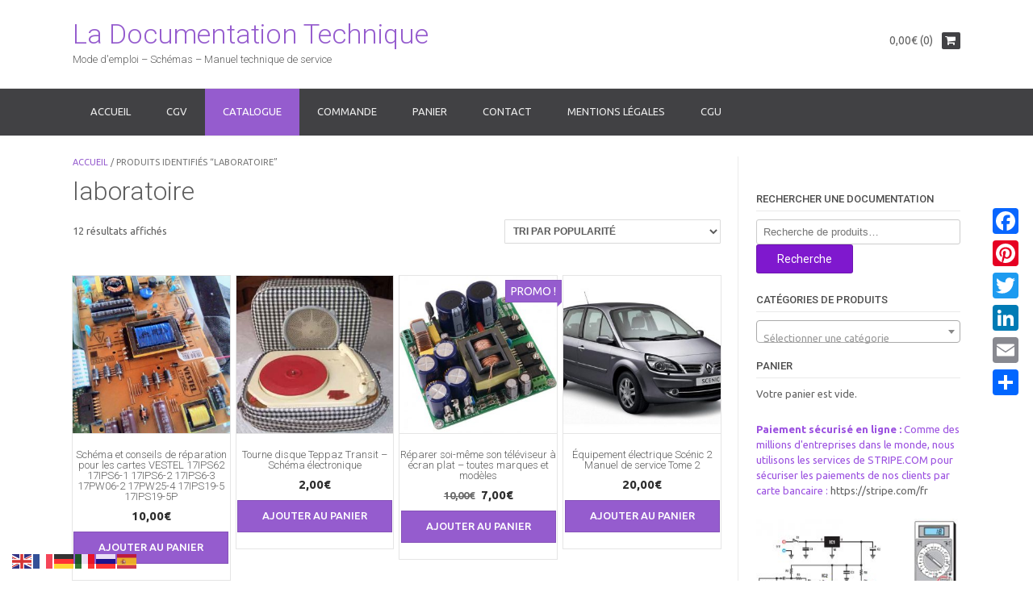

--- FILE ---
content_type: text/html; charset=UTF-8
request_url: https://la-documentation-technique.eu/etiquette-produit/laboratoire
body_size: 18812
content:
<!DOCTYPE html><!-- Dustland Express.ORG -->
<html lang="fr-FR">
<head>
<meta charset="UTF-8">
<meta name="viewport" content="width=device-width, initial-scale=1">
<link rel="profile" href="http://gmpg.org/xfn/11">
<link rel="pingback" href="https://la-documentation-technique.eu/xmlrpc.php">

<meta name='robots' content='index, follow, max-image-preview:large, max-snippet:-1, max-video-preview:-1' />
<script>window._wca = window._wca || [];</script>

	<!-- This site is optimized with the Yoast SEO plugin v26.8 - https://yoast.com/product/yoast-seo-wordpress/ -->
	<title>Archives des laboratoire - La Documentation Technique</title>
	<link rel="canonical" href="https://la-documentation-technique.eu/etiquette-produit/laboratoire" />
	<script type="application/ld+json" class="yoast-schema-graph">{"@context":"https://schema.org","@graph":[{"@type":"CollectionPage","@id":"https://la-documentation-technique.eu/etiquette-produit/laboratoire","url":"https://la-documentation-technique.eu/etiquette-produit/laboratoire","name":"Archives des laboratoire - La Documentation Technique","isPartOf":{"@id":"https://la-documentation-technique.eu/#website"},"primaryImageOfPage":{"@id":"https://la-documentation-technique.eu/etiquette-produit/laboratoire#primaryimage"},"image":{"@id":"https://la-documentation-technique.eu/etiquette-produit/laboratoire#primaryimage"},"thumbnailUrl":"https://la-documentation-technique.eu/wp-content/uploads/2019/09/02.jpg","breadcrumb":{"@id":"https://la-documentation-technique.eu/etiquette-produit/laboratoire#breadcrumb"},"inLanguage":"fr-FR"},{"@type":"ImageObject","inLanguage":"fr-FR","@id":"https://la-documentation-technique.eu/etiquette-produit/laboratoire#primaryimage","url":"https://la-documentation-technique.eu/wp-content/uploads/2019/09/02.jpg","contentUrl":"https://la-documentation-technique.eu/wp-content/uploads/2019/09/02.jpg","width":768,"height":1024,"caption":"vestel 17IPS62"},{"@type":"BreadcrumbList","@id":"https://la-documentation-technique.eu/etiquette-produit/laboratoire#breadcrumb","itemListElement":[{"@type":"ListItem","position":1,"name":"Accueil","item":"https://la-documentation-technique.eu/"},{"@type":"ListItem","position":2,"name":"laboratoire"}]},{"@type":"WebSite","@id":"https://la-documentation-technique.eu/#website","url":"https://la-documentation-technique.eu/","name":"La Documentation Technique","description":"Mode d&#039;emploi - Schémas - Manuel technique de service","potentialAction":[{"@type":"SearchAction","target":{"@type":"EntryPoint","urlTemplate":"https://la-documentation-technique.eu/?s={search_term_string}"},"query-input":{"@type":"PropertyValueSpecification","valueRequired":true,"valueName":"search_term_string"}}],"inLanguage":"fr-FR"}]}</script>
	<!-- / Yoast SEO plugin. -->


<link rel='dns-prefetch' href='//static.addtoany.com' />
<link rel='dns-prefetch' href='//stats.wp.com' />
<link rel='dns-prefetch' href='//fonts.googleapis.com' />
<link rel="alternate" type="application/rss+xml" title="La Documentation Technique &raquo; Flux" href="https://la-documentation-technique.eu/feed" />
<link rel="alternate" type="application/rss+xml" title="La Documentation Technique &raquo; Flux des commentaires" href="https://la-documentation-technique.eu/comments/feed" />
<link rel="alternate" type="application/rss+xml" title="Flux pour La Documentation Technique &raquo; laboratoire Étiquette" href="https://la-documentation-technique.eu/etiquette-produit/laboratoire/feed" />
<style id='wp-img-auto-sizes-contain-inline-css' type='text/css'>
img:is([sizes=auto i],[sizes^="auto," i]){contain-intrinsic-size:3000px 1500px}
/*# sourceURL=wp-img-auto-sizes-contain-inline-css */
</style>
<style id='wp-emoji-styles-inline-css' type='text/css'>

	img.wp-smiley, img.emoji {
		display: inline !important;
		border: none !important;
		box-shadow: none !important;
		height: 1em !important;
		width: 1em !important;
		margin: 0 0.07em !important;
		vertical-align: -0.1em !important;
		background: none !important;
		padding: 0 !important;
	}
/*# sourceURL=wp-emoji-styles-inline-css */
</style>
<style id='wp-block-library-inline-css' type='text/css'>
:root{--wp-block-synced-color:#7a00df;--wp-block-synced-color--rgb:122,0,223;--wp-bound-block-color:var(--wp-block-synced-color);--wp-editor-canvas-background:#ddd;--wp-admin-theme-color:#007cba;--wp-admin-theme-color--rgb:0,124,186;--wp-admin-theme-color-darker-10:#006ba1;--wp-admin-theme-color-darker-10--rgb:0,107,160.5;--wp-admin-theme-color-darker-20:#005a87;--wp-admin-theme-color-darker-20--rgb:0,90,135;--wp-admin-border-width-focus:2px}@media (min-resolution:192dpi){:root{--wp-admin-border-width-focus:1.5px}}.wp-element-button{cursor:pointer}:root .has-very-light-gray-background-color{background-color:#eee}:root .has-very-dark-gray-background-color{background-color:#313131}:root .has-very-light-gray-color{color:#eee}:root .has-very-dark-gray-color{color:#313131}:root .has-vivid-green-cyan-to-vivid-cyan-blue-gradient-background{background:linear-gradient(135deg,#00d084,#0693e3)}:root .has-purple-crush-gradient-background{background:linear-gradient(135deg,#34e2e4,#4721fb 50%,#ab1dfe)}:root .has-hazy-dawn-gradient-background{background:linear-gradient(135deg,#faaca8,#dad0ec)}:root .has-subdued-olive-gradient-background{background:linear-gradient(135deg,#fafae1,#67a671)}:root .has-atomic-cream-gradient-background{background:linear-gradient(135deg,#fdd79a,#004a59)}:root .has-nightshade-gradient-background{background:linear-gradient(135deg,#330968,#31cdcf)}:root .has-midnight-gradient-background{background:linear-gradient(135deg,#020381,#2874fc)}:root{--wp--preset--font-size--normal:16px;--wp--preset--font-size--huge:42px}.has-regular-font-size{font-size:1em}.has-larger-font-size{font-size:2.625em}.has-normal-font-size{font-size:var(--wp--preset--font-size--normal)}.has-huge-font-size{font-size:var(--wp--preset--font-size--huge)}.has-text-align-center{text-align:center}.has-text-align-left{text-align:left}.has-text-align-right{text-align:right}.has-fit-text{white-space:nowrap!important}#end-resizable-editor-section{display:none}.aligncenter{clear:both}.items-justified-left{justify-content:flex-start}.items-justified-center{justify-content:center}.items-justified-right{justify-content:flex-end}.items-justified-space-between{justify-content:space-between}.screen-reader-text{border:0;clip-path:inset(50%);height:1px;margin:-1px;overflow:hidden;padding:0;position:absolute;width:1px;word-wrap:normal!important}.screen-reader-text:focus{background-color:#ddd;clip-path:none;color:#444;display:block;font-size:1em;height:auto;left:5px;line-height:normal;padding:15px 23px 14px;text-decoration:none;top:5px;width:auto;z-index:100000}html :where(.has-border-color){border-style:solid}html :where([style*=border-top-color]){border-top-style:solid}html :where([style*=border-right-color]){border-right-style:solid}html :where([style*=border-bottom-color]){border-bottom-style:solid}html :where([style*=border-left-color]){border-left-style:solid}html :where([style*=border-width]){border-style:solid}html :where([style*=border-top-width]){border-top-style:solid}html :where([style*=border-right-width]){border-right-style:solid}html :where([style*=border-bottom-width]){border-bottom-style:solid}html :where([style*=border-left-width]){border-left-style:solid}html :where(img[class*=wp-image-]){height:auto;max-width:100%}:where(figure){margin:0 0 1em}html :where(.is-position-sticky){--wp-admin--admin-bar--position-offset:var(--wp-admin--admin-bar--height,0px)}@media screen and (max-width:600px){html :where(.is-position-sticky){--wp-admin--admin-bar--position-offset:0px}}

/*# sourceURL=wp-block-library-inline-css */
</style><style id='wp-block-paragraph-inline-css' type='text/css'>
.is-small-text{font-size:.875em}.is-regular-text{font-size:1em}.is-large-text{font-size:2.25em}.is-larger-text{font-size:3em}.has-drop-cap:not(:focus):first-letter{float:left;font-size:8.4em;font-style:normal;font-weight:100;line-height:.68;margin:.05em .1em 0 0;text-transform:uppercase}body.rtl .has-drop-cap:not(:focus):first-letter{float:none;margin-left:.1em}p.has-drop-cap.has-background{overflow:hidden}:root :where(p.has-background){padding:1.25em 2.375em}:where(p.has-text-color:not(.has-link-color)) a{color:inherit}p.has-text-align-left[style*="writing-mode:vertical-lr"],p.has-text-align-right[style*="writing-mode:vertical-rl"]{rotate:180deg}
/*# sourceURL=https://la-documentation-technique.eu/wp-includes/blocks/paragraph/style.min.css */
</style>
<style id='global-styles-inline-css' type='text/css'>
:root{--wp--preset--aspect-ratio--square: 1;--wp--preset--aspect-ratio--4-3: 4/3;--wp--preset--aspect-ratio--3-4: 3/4;--wp--preset--aspect-ratio--3-2: 3/2;--wp--preset--aspect-ratio--2-3: 2/3;--wp--preset--aspect-ratio--16-9: 16/9;--wp--preset--aspect-ratio--9-16: 9/16;--wp--preset--color--black: #000000;--wp--preset--color--cyan-bluish-gray: #abb8c3;--wp--preset--color--white: #ffffff;--wp--preset--color--pale-pink: #f78da7;--wp--preset--color--vivid-red: #cf2e2e;--wp--preset--color--luminous-vivid-orange: #ff6900;--wp--preset--color--luminous-vivid-amber: #fcb900;--wp--preset--color--light-green-cyan: #7bdcb5;--wp--preset--color--vivid-green-cyan: #00d084;--wp--preset--color--pale-cyan-blue: #8ed1fc;--wp--preset--color--vivid-cyan-blue: #0693e3;--wp--preset--color--vivid-purple: #9b51e0;--wp--preset--gradient--vivid-cyan-blue-to-vivid-purple: linear-gradient(135deg,rgb(6,147,227) 0%,rgb(155,81,224) 100%);--wp--preset--gradient--light-green-cyan-to-vivid-green-cyan: linear-gradient(135deg,rgb(122,220,180) 0%,rgb(0,208,130) 100%);--wp--preset--gradient--luminous-vivid-amber-to-luminous-vivid-orange: linear-gradient(135deg,rgb(252,185,0) 0%,rgb(255,105,0) 100%);--wp--preset--gradient--luminous-vivid-orange-to-vivid-red: linear-gradient(135deg,rgb(255,105,0) 0%,rgb(207,46,46) 100%);--wp--preset--gradient--very-light-gray-to-cyan-bluish-gray: linear-gradient(135deg,rgb(238,238,238) 0%,rgb(169,184,195) 100%);--wp--preset--gradient--cool-to-warm-spectrum: linear-gradient(135deg,rgb(74,234,220) 0%,rgb(151,120,209) 20%,rgb(207,42,186) 40%,rgb(238,44,130) 60%,rgb(251,105,98) 80%,rgb(254,248,76) 100%);--wp--preset--gradient--blush-light-purple: linear-gradient(135deg,rgb(255,206,236) 0%,rgb(152,150,240) 100%);--wp--preset--gradient--blush-bordeaux: linear-gradient(135deg,rgb(254,205,165) 0%,rgb(254,45,45) 50%,rgb(107,0,62) 100%);--wp--preset--gradient--luminous-dusk: linear-gradient(135deg,rgb(255,203,112) 0%,rgb(199,81,192) 50%,rgb(65,88,208) 100%);--wp--preset--gradient--pale-ocean: linear-gradient(135deg,rgb(255,245,203) 0%,rgb(182,227,212) 50%,rgb(51,167,181) 100%);--wp--preset--gradient--electric-grass: linear-gradient(135deg,rgb(202,248,128) 0%,rgb(113,206,126) 100%);--wp--preset--gradient--midnight: linear-gradient(135deg,rgb(2,3,129) 0%,rgb(40,116,252) 100%);--wp--preset--font-size--small: 13px;--wp--preset--font-size--medium: 20px;--wp--preset--font-size--large: 36px;--wp--preset--font-size--x-large: 42px;--wp--preset--spacing--20: 0.44rem;--wp--preset--spacing--30: 0.67rem;--wp--preset--spacing--40: 1rem;--wp--preset--spacing--50: 1.5rem;--wp--preset--spacing--60: 2.25rem;--wp--preset--spacing--70: 3.38rem;--wp--preset--spacing--80: 5.06rem;--wp--preset--shadow--natural: 6px 6px 9px rgba(0, 0, 0, 0.2);--wp--preset--shadow--deep: 12px 12px 50px rgba(0, 0, 0, 0.4);--wp--preset--shadow--sharp: 6px 6px 0px rgba(0, 0, 0, 0.2);--wp--preset--shadow--outlined: 6px 6px 0px -3px rgb(255, 255, 255), 6px 6px rgb(0, 0, 0);--wp--preset--shadow--crisp: 6px 6px 0px rgb(0, 0, 0);}:where(.is-layout-flex){gap: 0.5em;}:where(.is-layout-grid){gap: 0.5em;}body .is-layout-flex{display: flex;}.is-layout-flex{flex-wrap: wrap;align-items: center;}.is-layout-flex > :is(*, div){margin: 0;}body .is-layout-grid{display: grid;}.is-layout-grid > :is(*, div){margin: 0;}:where(.wp-block-columns.is-layout-flex){gap: 2em;}:where(.wp-block-columns.is-layout-grid){gap: 2em;}:where(.wp-block-post-template.is-layout-flex){gap: 1.25em;}:where(.wp-block-post-template.is-layout-grid){gap: 1.25em;}.has-black-color{color: var(--wp--preset--color--black) !important;}.has-cyan-bluish-gray-color{color: var(--wp--preset--color--cyan-bluish-gray) !important;}.has-white-color{color: var(--wp--preset--color--white) !important;}.has-pale-pink-color{color: var(--wp--preset--color--pale-pink) !important;}.has-vivid-red-color{color: var(--wp--preset--color--vivid-red) !important;}.has-luminous-vivid-orange-color{color: var(--wp--preset--color--luminous-vivid-orange) !important;}.has-luminous-vivid-amber-color{color: var(--wp--preset--color--luminous-vivid-amber) !important;}.has-light-green-cyan-color{color: var(--wp--preset--color--light-green-cyan) !important;}.has-vivid-green-cyan-color{color: var(--wp--preset--color--vivid-green-cyan) !important;}.has-pale-cyan-blue-color{color: var(--wp--preset--color--pale-cyan-blue) !important;}.has-vivid-cyan-blue-color{color: var(--wp--preset--color--vivid-cyan-blue) !important;}.has-vivid-purple-color{color: var(--wp--preset--color--vivid-purple) !important;}.has-black-background-color{background-color: var(--wp--preset--color--black) !important;}.has-cyan-bluish-gray-background-color{background-color: var(--wp--preset--color--cyan-bluish-gray) !important;}.has-white-background-color{background-color: var(--wp--preset--color--white) !important;}.has-pale-pink-background-color{background-color: var(--wp--preset--color--pale-pink) !important;}.has-vivid-red-background-color{background-color: var(--wp--preset--color--vivid-red) !important;}.has-luminous-vivid-orange-background-color{background-color: var(--wp--preset--color--luminous-vivid-orange) !important;}.has-luminous-vivid-amber-background-color{background-color: var(--wp--preset--color--luminous-vivid-amber) !important;}.has-light-green-cyan-background-color{background-color: var(--wp--preset--color--light-green-cyan) !important;}.has-vivid-green-cyan-background-color{background-color: var(--wp--preset--color--vivid-green-cyan) !important;}.has-pale-cyan-blue-background-color{background-color: var(--wp--preset--color--pale-cyan-blue) !important;}.has-vivid-cyan-blue-background-color{background-color: var(--wp--preset--color--vivid-cyan-blue) !important;}.has-vivid-purple-background-color{background-color: var(--wp--preset--color--vivid-purple) !important;}.has-black-border-color{border-color: var(--wp--preset--color--black) !important;}.has-cyan-bluish-gray-border-color{border-color: var(--wp--preset--color--cyan-bluish-gray) !important;}.has-white-border-color{border-color: var(--wp--preset--color--white) !important;}.has-pale-pink-border-color{border-color: var(--wp--preset--color--pale-pink) !important;}.has-vivid-red-border-color{border-color: var(--wp--preset--color--vivid-red) !important;}.has-luminous-vivid-orange-border-color{border-color: var(--wp--preset--color--luminous-vivid-orange) !important;}.has-luminous-vivid-amber-border-color{border-color: var(--wp--preset--color--luminous-vivid-amber) !important;}.has-light-green-cyan-border-color{border-color: var(--wp--preset--color--light-green-cyan) !important;}.has-vivid-green-cyan-border-color{border-color: var(--wp--preset--color--vivid-green-cyan) !important;}.has-pale-cyan-blue-border-color{border-color: var(--wp--preset--color--pale-cyan-blue) !important;}.has-vivid-cyan-blue-border-color{border-color: var(--wp--preset--color--vivid-cyan-blue) !important;}.has-vivid-purple-border-color{border-color: var(--wp--preset--color--vivid-purple) !important;}.has-vivid-cyan-blue-to-vivid-purple-gradient-background{background: var(--wp--preset--gradient--vivid-cyan-blue-to-vivid-purple) !important;}.has-light-green-cyan-to-vivid-green-cyan-gradient-background{background: var(--wp--preset--gradient--light-green-cyan-to-vivid-green-cyan) !important;}.has-luminous-vivid-amber-to-luminous-vivid-orange-gradient-background{background: var(--wp--preset--gradient--luminous-vivid-amber-to-luminous-vivid-orange) !important;}.has-luminous-vivid-orange-to-vivid-red-gradient-background{background: var(--wp--preset--gradient--luminous-vivid-orange-to-vivid-red) !important;}.has-very-light-gray-to-cyan-bluish-gray-gradient-background{background: var(--wp--preset--gradient--very-light-gray-to-cyan-bluish-gray) !important;}.has-cool-to-warm-spectrum-gradient-background{background: var(--wp--preset--gradient--cool-to-warm-spectrum) !important;}.has-blush-light-purple-gradient-background{background: var(--wp--preset--gradient--blush-light-purple) !important;}.has-blush-bordeaux-gradient-background{background: var(--wp--preset--gradient--blush-bordeaux) !important;}.has-luminous-dusk-gradient-background{background: var(--wp--preset--gradient--luminous-dusk) !important;}.has-pale-ocean-gradient-background{background: var(--wp--preset--gradient--pale-ocean) !important;}.has-electric-grass-gradient-background{background: var(--wp--preset--gradient--electric-grass) !important;}.has-midnight-gradient-background{background: var(--wp--preset--gradient--midnight) !important;}.has-small-font-size{font-size: var(--wp--preset--font-size--small) !important;}.has-medium-font-size{font-size: var(--wp--preset--font-size--medium) !important;}.has-large-font-size{font-size: var(--wp--preset--font-size--large) !important;}.has-x-large-font-size{font-size: var(--wp--preset--font-size--x-large) !important;}
/*# sourceURL=global-styles-inline-css */
</style>
<style id='core-block-supports-inline-css' type='text/css'>
.wp-elements-5f13a5d0367fcb0df708f0e04603b521 a:where(:not(.wp-element-button)){color:var(--wp--preset--color--vivid-purple);}
/*# sourceURL=core-block-supports-inline-css */
</style>

<style id='classic-theme-styles-inline-css' type='text/css'>
/*! This file is auto-generated */
.wp-block-button__link{color:#fff;background-color:#32373c;border-radius:9999px;box-shadow:none;text-decoration:none;padding:calc(.667em + 2px) calc(1.333em + 2px);font-size:1.125em}.wp-block-file__button{background:#32373c;color:#fff;text-decoration:none}
/*# sourceURL=/wp-includes/css/classic-themes.min.css */
</style>
<link rel='stylesheet' id='woocommerce-layout-css' href='https://la-documentation-technique.eu/wp-content/plugins/woocommerce/assets/css/woocommerce-layout.css?ver=10.4.3' type='text/css' media='all' />
<style id='woocommerce-layout-inline-css' type='text/css'>

	.infinite-scroll .woocommerce-pagination {
		display: none;
	}
/*# sourceURL=woocommerce-layout-inline-css */
</style>
<link rel='stylesheet' id='woocommerce-smallscreen-css' href='https://la-documentation-technique.eu/wp-content/plugins/woocommerce/assets/css/woocommerce-smallscreen.css?ver=10.4.3' type='text/css' media='only screen and (max-width: 768px)' />
<link rel='stylesheet' id='woocommerce-general-css' href='https://la-documentation-technique.eu/wp-content/plugins/woocommerce/assets/css/woocommerce.css?ver=10.4.3' type='text/css' media='all' />
<style id='woocommerce-inline-inline-css' type='text/css'>
.woocommerce form .form-row .required { visibility: visible; }
/*# sourceURL=woocommerce-inline-inline-css */
</style>
<link rel='stylesheet' id='customizer_dustlandexpress_theme_fonts-css' href='//fonts.googleapis.com/css?family=Open+Sans%3Aregular%2Citalic%2C700%7CRaleway%3Aregular%2C700%26subset%3Dlatin%2C' type='text/css' media='screen' />
<link rel='stylesheet' id='dustlandexpress-google-body-font-default-css' href='//fonts.googleapis.com/css?family=Ubuntu%3A300%2C400%2C500%2C700%2C300italic%2C400italic%2C500italic%2C700italic&#038;ver=1.2.94' type='text/css' media='all' />
<link rel='stylesheet' id='dustlandexpress-google-heading-font-default-css' href='//fonts.googleapis.com/css?family=Roboto%3A500%2C400italic%2C700italic%2C300%2C700%2C500italic%2C300italic%2C400&#038;ver=1.2.94' type='text/css' media='all' />
<link rel='stylesheet' id='dustlandexpress-font-awesome-css' href='https://la-documentation-technique.eu/wp-content/themes/dustland-express/includes/font-awesome/css/font-awesome.css?ver=4.7.0' type='text/css' media='all' />
<link rel='stylesheet' id='dustlandexpress-style-css' href='https://la-documentation-technique.eu/wp-content/themes/dustland-express/style.css?ver=1.2.94' type='text/css' media='all' />
<link rel='stylesheet' id='dustlandexpress-woocommerce-style-css' href='https://la-documentation-technique.eu/wp-content/themes/dustland-express/templates/css/dustlandexpress-woocommerce-style.css?ver=1.2.94' type='text/css' media='all' />
<link rel='stylesheet' id='dustlandexpress-header-style-css' href='https://la-documentation-technique.eu/wp-content/themes/dustland-express/templates/css/dustlandexpress-header-standard.css?ver=1.2.94' type='text/css' media='all' />
<link rel='stylesheet' id='addtoany-css' href='https://la-documentation-technique.eu/wp-content/plugins/add-to-any/addtoany.min.css?ver=1.16' type='text/css' media='all' />
<style id='addtoany-inline-css' type='text/css'>
@media screen and (max-width:980px){
.a2a_floating_style.a2a_vertical_style{display:none;}
}
/*# sourceURL=addtoany-inline-css */
</style>
<script type="text/javascript" id="addtoany-core-js-before">
/* <![CDATA[ */
window.a2a_config=window.a2a_config||{};a2a_config.callbacks=[];a2a_config.overlays=[];a2a_config.templates={};a2a_localize = {
	Share: "Partager",
	Save: "Enregistrer",
	Subscribe: "S'abonner",
	Email: "E-mail",
	Bookmark: "Marque-page",
	ShowAll: "Montrer tout",
	ShowLess: "Montrer moins",
	FindServices: "Trouver des service(s)",
	FindAnyServiceToAddTo: "Trouver instantan&eacute;ment des services &agrave; ajouter &agrave;",
	PoweredBy: "Propuls&eacute; par",
	ShareViaEmail: "Partager par e-mail",
	SubscribeViaEmail: "S’abonner par e-mail",
	BookmarkInYourBrowser: "Ajouter un signet dans votre navigateur",
	BookmarkInstructions: "Appuyez sur Ctrl+D ou \u2318+D pour mettre cette page en signet",
	AddToYourFavorites: "Ajouter &agrave; vos favoris",
	SendFromWebOrProgram: "Envoyer depuis n’importe quelle adresse e-mail ou logiciel e-mail",
	EmailProgram: "Programme d’e-mail",
	More: "Plus&#8230;",
	ThanksForSharing: "Merci de partager !",
	ThanksForFollowing: "Merci de nous suivre !"
};


//# sourceURL=addtoany-core-js-before
/* ]]> */
</script>
<script type="text/javascript" defer src="https://static.addtoany.com/menu/page.js" id="addtoany-core-js"></script>
<script type="text/javascript" src="https://la-documentation-technique.eu/wp-includes/js/jquery/jquery.min.js?ver=3.7.1" id="jquery-core-js"></script>
<script type="text/javascript" src="https://la-documentation-technique.eu/wp-includes/js/jquery/jquery-migrate.min.js?ver=3.4.1" id="jquery-migrate-js"></script>
<script type="text/javascript" defer src="https://la-documentation-technique.eu/wp-content/plugins/add-to-any/addtoany.min.js?ver=1.1" id="addtoany-jquery-js"></script>
<script type="text/javascript" src="https://la-documentation-technique.eu/wp-content/plugins/woocommerce/assets/js/jquery-blockui/jquery.blockUI.min.js?ver=2.7.0-wc.10.4.3" id="wc-jquery-blockui-js" defer="defer" data-wp-strategy="defer"></script>
<script type="text/javascript" id="wc-add-to-cart-js-extra">
/* <![CDATA[ */
var wc_add_to_cart_params = {"ajax_url":"/wp-admin/admin-ajax.php","wc_ajax_url":"/?wc-ajax=%%endpoint%%","i18n_view_cart":"Voir le panier","cart_url":"https://la-documentation-technique.eu/panier","is_cart":"","cart_redirect_after_add":"no"};
//# sourceURL=wc-add-to-cart-js-extra
/* ]]> */
</script>
<script type="text/javascript" src="https://la-documentation-technique.eu/wp-content/plugins/woocommerce/assets/js/frontend/add-to-cart.min.js?ver=10.4.3" id="wc-add-to-cart-js" defer="defer" data-wp-strategy="defer"></script>
<script type="text/javascript" src="https://la-documentation-technique.eu/wp-content/plugins/woocommerce/assets/js/js-cookie/js.cookie.min.js?ver=2.1.4-wc.10.4.3" id="wc-js-cookie-js" defer="defer" data-wp-strategy="defer"></script>
<script type="text/javascript" id="woocommerce-js-extra">
/* <![CDATA[ */
var woocommerce_params = {"ajax_url":"/wp-admin/admin-ajax.php","wc_ajax_url":"/?wc-ajax=%%endpoint%%","i18n_password_show":"Afficher le mot de passe","i18n_password_hide":"Masquer le mot de passe"};
//# sourceURL=woocommerce-js-extra
/* ]]> */
</script>
<script type="text/javascript" src="https://la-documentation-technique.eu/wp-content/plugins/woocommerce/assets/js/frontend/woocommerce.min.js?ver=10.4.3" id="woocommerce-js" defer="defer" data-wp-strategy="defer"></script>
<script type="text/javascript" src="https://stats.wp.com/s-202605.js" id="woocommerce-analytics-js" defer="defer" data-wp-strategy="defer"></script>
<link rel="EditURI" type="application/rsd+xml" title="RSD" href="https://la-documentation-technique.eu/xmlrpc.php?rsd" />
<meta name="generator" content="WordPress 6.9" />
<meta name="generator" content="WooCommerce 10.4.3" />
	<style>img#wpstats{display:none}</style>
			<noscript><style>.woocommerce-product-gallery{ opacity: 1 !important; }</style></noscript>
	
<!-- Begin Custom CSS -->
<style type="text/css" id="kaira-custom-css">
a.site-logo-img{max-width:0px;}
</style>
<!-- End Custom CSS -->
    <style type="text/css" media="screen">
            </style>
<link rel="icon" href="https://la-documentation-technique.eu/wp-content/uploads/2017/08/terre-100x100.jpg" sizes="32x32" />
<link rel="icon" href="https://la-documentation-technique.eu/wp-content/uploads/2017/08/terre.jpg" sizes="192x192" />
<link rel="apple-touch-icon" href="https://la-documentation-technique.eu/wp-content/uploads/2017/08/terre.jpg" />
<meta name="msapplication-TileImage" content="https://la-documentation-technique.eu/wp-content/uploads/2017/08/terre.jpg" />
<link rel='stylesheet' id='wc-stripe-blocks-checkout-style-css' href='https://la-documentation-technique.eu/wp-content/plugins/woocommerce-gateway-stripe/build/upe-blocks.css?ver=5149cca93b0373758856' type='text/css' media='all' />
<link rel='stylesheet' id='wc-blocks-style-css' href='https://la-documentation-technique.eu/wp-content/plugins/woocommerce/assets/client/blocks/wc-blocks.css?ver=wc-10.4.3' type='text/css' media='all' />
<link rel='stylesheet' id='select2-css' href='https://la-documentation-technique.eu/wp-content/plugins/woocommerce/assets/css/select2.css?ver=10.4.3' type='text/css' media='all' />
</head>
<body class="archive tax-product_tag term-laboratoire term-408 wp-theme-dustland-express theme-dustland-express woocommerce woocommerce-page woocommerce-no-js">
<div id="page">
<header id="masthead" class="site-header border-bottom kra-header-layout-standard  kra-header-no-slider" role="banner">
    
            
        

<div class="site-container">
    
    <div class="site-header-left ">
        
                    <h1 class="site-title"><a href="https://la-documentation-technique.eu/" title="La Documentation Technique">La Documentation Technique</a></h1>
            <h2 class="site-description">Mode d&#039;emploi &#8211; Schémas &#8211; Manuel technique de service</h2>
                
    </div><!-- .site-branding -->
    
    <div class="site-header-right">
        
                
            <div class="header-cart">
                <a class="header-cart-contents" href="https://la-documentation-technique.eu/panier" title="View your shopping cart">
                    <span class="header-cart-amount">
                        0,00&euro; (0)                    </span>
                    <span class="header-cart-checkout ">
                        <i class="fa fa-shopping-cart"></i>
                    </span>
                </a>
            </div>
            
                
    </div>
    <div class="clearboth"></div>
    
</div>

<nav id="site-navigation" class="main-navigation" role="navigation">
    <span class="header-menu-button"><i class="fa fa-bars"></i><span>Menu</span></span>
    <div id="main-menu" class="main-menu-container">
        <span class="main-menu-close"><i class="fa fa-angle-right"></i><i class="fa fa-angle-left"></i></span>
        <div class="site-container">
            <div class="menu"><ul>
<li ><a href="https://la-documentation-technique.eu/">Accueil</a></li><li class="page_item page-item-1516"><a href="https://la-documentation-technique.eu/cgv">CGV</a></li>
<li class="page_item page-item-437 current_page_parent"><a href="https://la-documentation-technique.eu/catalogue-des-documentations">Catalogue</a></li>
<li class="page_item page-item-439"><a href="https://la-documentation-technique.eu/commande">Commande</a></li>
<li class="page_item page-item-438"><a href="https://la-documentation-technique.eu/panier">Panier</a></li>
<li class="page_item page-item-1210"><a href="https://la-documentation-technique.eu/contact">Contact</a></li>
<li class="page_item page-item-1212"><a href="https://la-documentation-technique.eu/mentions-legales">Mentions légales</a></li>
<li class="page_item page-item-1183"><a href="https://la-documentation-technique.eu/cgu">CGU</a></li>
</ul></div>
            <div class="clearboth"></div>
        </div>
    </div>
</nav><!-- #site-navigation -->        
        
</header><!-- #masthead -->


<div id="content" class="site-content site-container content-has-sidebar"><div id="primary" class="content-area"><main id="main" class="site-main" role="main"><nav class="woocommerce-breadcrumb" aria-label="Breadcrumb"><a href="https://la-documentation-technique.eu">Accueil</a>&nbsp;&#47;&nbsp;Produits identifiés &ldquo;laboratoire&rdquo;</nav><header class="woocommerce-products-header">
			<h1 class="woocommerce-products-header__title page-title">laboratoire</h1>
	
	</header>
<div class="woocommerce-notices-wrapper"></div><p class="woocommerce-result-count" role="alert" aria-relevant="all" data-is-sorted-by="true">
	12 résultats affichés<span class="screen-reader-text">Trié par popularité</span></p>
<form class="woocommerce-ordering" method="get">
		<select
		name="orderby"
		class="orderby"
					aria-label="Commande"
			>
					<option value="popularity"  selected='selected'>Tri par popularité</option>
					<option value="date" >Tri du plus récent au plus ancien</option>
					<option value="price" >Tri par tarif croissant</option>
					<option value="price-desc" >Tri par tarif décroissant</option>
			</select>
	<input type="hidden" name="paged" value="1" />
	</form>
<ul class="products columns-4">
<li class="product type-product post-1902 status-publish first instock product_cat-television product_cat-vestel product_tag-17ips19-5 product_tag-17ips19-5p product_tag-17ips6-1 product_tag-17ips6-2 product_tag-17ips6-3 product_tag-17ips62 product_tag-17pw06-2 product_tag-17pw25-4 product_tag-atelier product_tag-carte-vestel-17ips19-5 product_tag-carte-vestel-17ips19-5p product_tag-carte-vestel-17ips6-1 product_tag-carte-vestel-17ips6-2 product_tag-carte-vestel-17ips6-3 product_tag-carte-vestel-17ips62 product_tag-carte-vestel-17pw06-2 product_tag-carte-vestel-17pw25-4 product_tag-depannage product_tag-depannage-vestel-17ips19-5 product_tag-depannage-vestel-17ips19-5p product_tag-depannage-vestel-17ips6-1 product_tag-depannage-vestel-17ips6-2 product_tag-depannage-vestel-17ips6-3 product_tag-depannage-vestel-17ips62 product_tag-depannage-vestel-17pw06-2 product_tag-depannage-vestel-17pw25-4 product_tag-documentation product_tag-eclates-mecaniques product_tag-ecran-tv product_tag-electronique product_tag-entretien product_tag-etalonnage product_tag-laboratoire product_tag-maintenance product_tag-manuel product_tag-manuel-de-service product_tag-notice product_tag-recherche-de-pannes product_tag-reglages product_tag-reparation product_tag-reparation-vestel-17ips19-5 product_tag-reparation-vestel-17ips19-5p product_tag-reparation-vestel-17ips6-1 product_tag-reparation-vestel-17ips6-2 product_tag-reparation-vestel-17ips6-3 product_tag-reparation-vestel-17ips62 product_tag-reparation-vestel-17pw06-2 product_tag-reparation-vestel-17pw25-4 product_tag-revision product_tag-sav product_tag-schema-vestel-17ips19-5 product_tag-schema-vestel-17ips19-5p product_tag-schema-vestel-17ips6-1 product_tag-schema-vestel-17ips6-2 product_tag-schema-vestel-17ips6-3 product_tag-schema-vestel-17ips62 product_tag-schema-vestel-17pw06-2 product_tag-schema-vestel-17pw25-4 product_tag-schemas product_tag-sony product_tag-sony-tv product_tag-televiseur product_tag-tv product_tag-vestel product_tag-vestel-17ips62 has-post-thumbnail downloadable virtual purchasable product-type-simple">
	<a href="https://la-documentation-technique.eu/produit/schema-et-conseils-de-reparation-pour-les-cartes-vestel-17ips62-17ips6-1-17ips6-2-17ips6-3-17pw06-2-17pw25-4-17ips19-5-17ips19-5p" class="woocommerce-LoopProduct-link woocommerce-loop-product__link"><img width="300" height="300" src="https://la-documentation-technique.eu/wp-content/uploads/2019/09/02-300x300.jpg" class="attachment-woocommerce_thumbnail size-woocommerce_thumbnail" alt="vestel 17IPS62" decoding="async" fetchpriority="high" srcset="https://la-documentation-technique.eu/wp-content/uploads/2019/09/02-300x300.jpg 300w, https://la-documentation-technique.eu/wp-content/uploads/2019/09/02-150x150.jpg 150w, https://la-documentation-technique.eu/wp-content/uploads/2019/09/02-100x100.jpg 100w" sizes="(max-width: 300px) 100vw, 300px" /><h2 class="woocommerce-loop-product__title">Schéma et conseils de réparation pour les cartes VESTEL 17IPS62 17IPS6-1 17IPS6-2 17IPS6-3 17PW06-2 17PW25-4 17IPS19-5 17IPS19-5P</h2>
	<span class="price"><span class="woocommerce-Price-amount amount"><bdi>10,00<span class="woocommerce-Price-currencySymbol">&euro;</span></bdi></span></span>
</a><a href="/etiquette-produit/laboratoire?add-to-cart=1902" aria-describedby="woocommerce_loop_add_to_cart_link_describedby_1902" data-quantity="1" class="button product_type_simple add_to_cart_button ajax_add_to_cart" data-product_id="1902" data-product_sku="" aria-label="Ajouter au panier : &ldquo;Schéma et conseils de réparation pour les cartes VESTEL 17IPS62 17IPS6-1 17IPS6-2 17IPS6-3 17PW06-2 17PW25-4 17IPS19-5 17IPS19-5P&rdquo;" rel="nofollow" data-success_message="« Schéma et conseils de réparation pour les cartes VESTEL 17IPS62 17IPS6-1 17IPS6-2 17IPS6-3 17PW06-2 17PW25-4 17IPS19-5 17IPS19-5P » a été ajouté à votre panier" role="button">Ajouter au panier</a>	<span id="woocommerce_loop_add_to_cart_link_describedby_1902" class="screen-reader-text">
			</span>
</li>
<li class="product type-product post-1304 status-publish instock product_cat-son-hifi product_cat-teppaz product_tag-annees-50 product_tag-annees-60 product_tag-atelier product_tag-danse product_tag-depannage product_tag-disque-vinyle product_tag-documentation product_tag-electronique product_tag-electrophone product_tag-entretien product_tag-etalonnage product_tag-hifi product_tag-laboratoire product_tag-manuel product_tag-manuel-de-service product_tag-reglages product_tag-son product_tag-sonorisation product_tag-teppaz product_tag-teppaz-transit product_tag-tourne-disque product_tag-yeye has-post-thumbnail downloadable virtual purchasable product-type-simple">
	<a href="https://la-documentation-technique.eu/produit/electrophone-teppaz-transit-schema-electronique" class="woocommerce-LoopProduct-link woocommerce-loop-product__link"><img width="300" height="300" src="https://la-documentation-technique.eu/wp-content/uploads/2018/07/Teppaz-Transit-300x300.jpg" class="attachment-woocommerce_thumbnail size-woocommerce_thumbnail" alt="Teppaz-Transit" decoding="async" srcset="https://la-documentation-technique.eu/wp-content/uploads/2018/07/Teppaz-Transit-300x300.jpg 300w, https://la-documentation-technique.eu/wp-content/uploads/2018/07/Teppaz-Transit-150x150.jpg 150w, https://la-documentation-technique.eu/wp-content/uploads/2018/07/Teppaz-Transit-100x100.jpg 100w" sizes="(max-width: 300px) 100vw, 300px" /><h2 class="woocommerce-loop-product__title">Tourne disque Teppaz Transit &#8211; Schéma électronique</h2>
	<span class="price"><span class="woocommerce-Price-amount amount"><bdi>2,00<span class="woocommerce-Price-currencySymbol">&euro;</span></bdi></span></span>
</a><a href="/etiquette-produit/laboratoire?add-to-cart=1304" aria-describedby="woocommerce_loop_add_to_cart_link_describedby_1304" data-quantity="1" class="button product_type_simple add_to_cart_button ajax_add_to_cart" data-product_id="1304" data-product_sku="" aria-label="Ajouter au panier : &ldquo;Tourne disque Teppaz Transit - Schéma électronique&rdquo;" rel="nofollow" data-success_message="« Tourne disque Teppaz Transit - Schéma électronique » a été ajouté à votre panier" role="button">Ajouter au panier</a>	<span id="woocommerce_loop_add_to_cart_link_describedby_1304" class="screen-reader-text">
			</span>
</li>
<li class="product type-product post-2295 status-publish instock product_cat-depannage-tv product_cat-television product_tag-alimentation-a-decoupage product_tag-atelier product_tag-conseils-de-depannage product_tag-depannage product_tag-depannage-alimentation-a-decoupage product_tag-depannage-alimentation-tv product_tag-documentation product_tag-eclates-mecaniques product_tag-ecran-tv product_tag-electronique product_tag-entretien product_tag-etalonnage product_tag-laboratoire product_tag-maintenance product_tag-manuel product_tag-manuel-de-service product_tag-notice product_tag-recherche-de-pannes product_tag-reglages product_tag-reparation product_tag-reparation-alimentation-a-decoupage product_tag-reparation-alimentation-ecran-plat product_tag-reparation-alimentation-moniteur product_tag-reparer-soi-meme-son-ecran-plat product_tag-reparer-soi-meme-son-moniteur product_tag-reparer-soi-meme-son-televiseur product_tag-revision product_tag-sav product_tag-schemas product_tag-televiseur product_tag-tv has-post-thumbnail sale downloadable virtual purchasable product-type-simple">
	<a href="https://la-documentation-technique.eu/produit/reparer-soi-meme-son-televiseur-a-ecran-plat-toutes-marques-et-modeles" class="woocommerce-LoopProduct-link woocommerce-loop-product__link">
	<span class="onsale">Promo !</span>
	<img width="300" height="300" src="https://la-documentation-technique.eu/wp-content/uploads/2021/03/alim2-300x300.jpg" class="attachment-woocommerce_thumbnail size-woocommerce_thumbnail" alt="Réparation alimentation TV écran plat" decoding="async" srcset="https://la-documentation-technique.eu/wp-content/uploads/2021/03/alim2-300x300.jpg 300w, https://la-documentation-technique.eu/wp-content/uploads/2021/03/alim2-150x150.jpg 150w, https://la-documentation-technique.eu/wp-content/uploads/2021/03/alim2-600x600.jpg 600w, https://la-documentation-technique.eu/wp-content/uploads/2021/03/alim2-100x100.jpg 100w, https://la-documentation-technique.eu/wp-content/uploads/2021/03/alim2.jpg 630w" sizes="(max-width: 300px) 100vw, 300px" /><h2 class="woocommerce-loop-product__title">Réparer soi-même son téléviseur à écran plat &#8211; toutes marques et modèles</h2>
	<span class="price"><del aria-hidden="true"><span class="woocommerce-Price-amount amount"><bdi>10,00<span class="woocommerce-Price-currencySymbol">&euro;</span></bdi></span></del> <span class="screen-reader-text">Le prix initial était : 10,00&euro;.</span><ins aria-hidden="true"><span class="woocommerce-Price-amount amount"><bdi>7,00<span class="woocommerce-Price-currencySymbol">&euro;</span></bdi></span></ins><span class="screen-reader-text">Le prix actuel est : 7,00&euro;.</span></span>
</a><a href="/etiquette-produit/laboratoire?add-to-cart=2295" aria-describedby="woocommerce_loop_add_to_cart_link_describedby_2295" data-quantity="1" class="button product_type_simple add_to_cart_button ajax_add_to_cart" data-product_id="2295" data-product_sku="" aria-label="Ajouter au panier : &ldquo;Réparer soi-même son téléviseur à écran plat - toutes marques et modèles&rdquo;" rel="nofollow" data-success_message="« Réparer soi-même son téléviseur à écran plat - toutes marques et modèles » a été ajouté à votre panier" role="button">Ajouter au panier</a>	<span id="woocommerce_loop_add_to_cart_link_describedby_2295" class="screen-reader-text">
			</span>
</li>
<li class="product type-product post-1262 status-publish last instock product_cat-auto-moto product_cat-renault product_tag-atelier product_tag-demontage-scenic-2 product_tag-depannage product_tag-depannage-scenic-2 product_tag-documentation product_tag-electronique product_tag-entretien product_tag-etalonnage product_tag-garage product_tag-garagiste product_tag-laboratoire product_tag-manuel product_tag-manuel-de-service product_tag-manuel-scenic-2 product_tag-panne-scenic-2 product_tag-reglage-scenic-2 product_tag-reglages product_tag-remontage-scenic-2 product_tag-renault product_tag-sav product_tag-scenic product_tag-scenic-phase-2 product_tag-schemas has-post-thumbnail downloadable virtual purchasable product-type-simple">
	<a href="https://la-documentation-technique.eu/produit/equipement-electrique-scenic-2-manuel-de-service-tome-2" class="woocommerce-LoopProduct-link woocommerce-loop-product__link"><img width="300" height="300" src="https://la-documentation-technique.eu/wp-content/uploads/2018/07/scenic_2-300x300.jpg" class="attachment-woocommerce_thumbnail size-woocommerce_thumbnail" alt="scenic II" decoding="async" loading="lazy" srcset="https://la-documentation-technique.eu/wp-content/uploads/2018/07/scenic_2-300x300.jpg 300w, https://la-documentation-technique.eu/wp-content/uploads/2018/07/scenic_2-150x150.jpg 150w, https://la-documentation-technique.eu/wp-content/uploads/2018/07/scenic_2-100x100.jpg 100w" sizes="auto, (max-width: 300px) 100vw, 300px" /><h2 class="woocommerce-loop-product__title">Équipement électrique Scénic 2 Manuel de service Tome 2</h2>
	<span class="price"><span class="woocommerce-Price-amount amount"><bdi>20,00<span class="woocommerce-Price-currencySymbol">&euro;</span></bdi></span></span>
</a><a href="/etiquette-produit/laboratoire?add-to-cart=1262" aria-describedby="woocommerce_loop_add_to_cart_link_describedby_1262" data-quantity="1" class="button product_type_simple add_to_cart_button ajax_add_to_cart" data-product_id="1262" data-product_sku="" aria-label="Ajouter au panier : &ldquo;Équipement électrique Scénic 2 Manuel de service Tome 2&rdquo;" rel="nofollow" data-success_message="« Équipement électrique Scénic 2 Manuel de service Tome 2 » a été ajouté à votre panier" role="button">Ajouter au panier</a>	<span id="woocommerce_loop_add_to_cart_link_describedby_1262" class="screen-reader-text">
			</span>
</li>
<li class="product type-product post-1053 status-publish first instock product_cat-electronique product_cat-hameg product_tag-atelier product_tag-demontage-hm8030 product_tag-depannage-hm8030 product_tag-documentation product_tag-electronique product_tag-entretien product_tag-etalonnage product_tag-hameg product_tag-hm8030-2 product_tag-laboratoire product_tag-manuel product_tag-manuel-de-service product_tag-manuel-hm8030 product_tag-mode-demploi product_tag-panne-hm8030 product_tag-reglage-hm8030 product_tag-reglages product_tag-remontage-hm8030 product_tag-revision product_tag-sav has-post-thumbnail downloadable virtual purchasable product-type-simple">
	<a href="https://la-documentation-technique.eu/produit/manuel-hameg-hm8030-2" class="woocommerce-LoopProduct-link woocommerce-loop-product__link"><img width="300" height="222" src="https://la-documentation-technique.eu/wp-content/uploads/2017/11/hm8030-2-300x222.jpg" class="attachment-woocommerce_thumbnail size-woocommerce_thumbnail" alt="Hameg HM-8030" decoding="async" loading="lazy" /><h2 class="woocommerce-loop-product__title">HAMEG HM8030-2 Manuel de service</h2>
	<span class="price"><span class="woocommerce-Price-amount amount"><bdi>5,00<span class="woocommerce-Price-currencySymbol">&euro;</span></bdi></span></span>
</a><a href="/etiquette-produit/laboratoire?add-to-cart=1053" aria-describedby="woocommerce_loop_add_to_cart_link_describedby_1053" data-quantity="1" class="button product_type_simple add_to_cart_button ajax_add_to_cart" data-product_id="1053" data-product_sku="" aria-label="Ajouter au panier : &ldquo;HAMEG HM8030-2 Manuel de service&rdquo;" rel="nofollow" data-success_message="« HAMEG HM8030-2 Manuel de service » a été ajouté à votre panier" role="button">Ajouter au panier</a>	<span id="woocommerce_loop_add_to_cart_link_describedby_1053" class="screen-reader-text">
			</span>
</li>
<li class="product type-product post-1920 status-publish instock product_cat-depannage-photo product_cat-electronique product_cat-kyoritsu product_tag-appareil-photo product_tag-arrowin product_tag-arrowin-ef-8000 product_tag-arrowin-ef8000 product_tag-calibration product_tag-calibration-camera product_tag-camera product_tag-camera-shutter product_tag-camera-shutter-speed-tester product_tag-controleur-dobturateur product_tag-ef-8000 product_tag-ef8000 product_tag-electronic product_tag-electronique product_tag-kyoritsu product_tag-kyoritsu-ef-8000 product_tag-kyoritsu-ef8000 product_tag-laboratoire product_tag-laboratory product_tag-photo-argentique product_tag-reglage-vitesses-obturateur product_tag-shutter-speed product_tag-shutter-speed-tester product_tag-speed-tester has-post-thumbnail downloadable virtual purchasable product-type-simple">
	<a href="https://la-documentation-technique.eu/produit/kyoritsu-ef-8000-notice-dutilisation-et-dentretien" class="woocommerce-LoopProduct-link woocommerce-loop-product__link"><img width="300" height="300" src="https://la-documentation-technique.eu/wp-content/uploads/2019/09/Kyoritsu-EF-8000-300x300.jpg" class="attachment-woocommerce_thumbnail size-woocommerce_thumbnail" alt="Kyoritsu EF-8000" decoding="async" loading="lazy" srcset="https://la-documentation-technique.eu/wp-content/uploads/2019/09/Kyoritsu-EF-8000-300x300.jpg 300w, https://la-documentation-technique.eu/wp-content/uploads/2019/09/Kyoritsu-EF-8000-150x150.jpg 150w, https://la-documentation-technique.eu/wp-content/uploads/2019/09/Kyoritsu-EF-8000-100x100.jpg 100w" sizes="auto, (max-width: 300px) 100vw, 300px" /><h2 class="woocommerce-loop-product__title">KYORITSU EF-8000 &#8211; EF-5000 &#8211; Notice d&rsquo;utilisation et d&rsquo;entretien</h2>
	<span class="price"><span class="woocommerce-Price-amount amount"><bdi>25,00<span class="woocommerce-Price-currencySymbol">&euro;</span></bdi></span></span>
</a><a href="/etiquette-produit/laboratoire?add-to-cart=1920" aria-describedby="woocommerce_loop_add_to_cart_link_describedby_1920" data-quantity="1" class="button product_type_simple add_to_cart_button ajax_add_to_cart" data-product_id="1920" data-product_sku="" aria-label="Ajouter au panier : &ldquo;KYORITSU EF-8000 - EF-5000 - Notice d&#039;utilisation et d&#039;entretien&rdquo;" rel="nofollow" data-success_message="« KYORITSU EF-8000 - EF-5000 - Notice d&#039;utilisation et d&#039;entretien » a été ajouté à votre panier" role="button">Ajouter au panier</a>	<span id="woocommerce_loop_add_to_cart_link_describedby_1920" class="screen-reader-text">
			</span>
</li>
<li class="product type-product post-1339 status-publish instock product_cat-samsung-gsm product_cat-telephonie product_tag-atelier product_tag-b2100 product_tag-demontage-samsung-gt-b2100 product_tag-depannage product_tag-depannage-samsung-gt-b2100 product_tag-documentation product_tag-eclates-mecaniques product_tag-electronique product_tag-entretien product_tag-etalonnage product_tag-gsm product_tag-gt-b2100 product_tag-laboratoire product_tag-manuel product_tag-manuel-de-service product_tag-manuel-samsung-gt-b2100 product_tag-micro-mecanique product_tag-notice product_tag-panne-samsung-gt-b2100 product_tag-reglage-samsung-gt-b2100 product_tag-reglages product_tag-remontage-samsung-gt-b2100 product_tag-revision product_tag-samsung product_tag-samsung-b2100 product_tag-samsung-gt-b2100 product_tag-sav product_tag-schemas product_tag-telephone product_tag-telephone-mobile has-post-thumbnail downloadable virtual purchasable product-type-simple">
	<a href="https://la-documentation-technique.eu/produit/samsung-gt-b2100-manuel-de-reparation" class="woocommerce-LoopProduct-link woocommerce-loop-product__link"><img width="300" height="300" src="https://la-documentation-technique.eu/wp-content/uploads/2018/07/SAMSUNG-B2100-300x300.jpg" class="attachment-woocommerce_thumbnail size-woocommerce_thumbnail" alt="SAMSUNG-B2100" decoding="async" loading="lazy" srcset="https://la-documentation-technique.eu/wp-content/uploads/2018/07/SAMSUNG-B2100-300x300.jpg 300w, https://la-documentation-technique.eu/wp-content/uploads/2018/07/SAMSUNG-B2100-150x150.jpg 150w, https://la-documentation-technique.eu/wp-content/uploads/2018/07/SAMSUNG-B2100-100x100.jpg 100w" sizes="auto, (max-width: 300px) 100vw, 300px" /><h2 class="woocommerce-loop-product__title">Samsung GT-B2100 Manuel de réparation</h2>
	<span class="price"><span class="woocommerce-Price-amount amount"><bdi>5,00<span class="woocommerce-Price-currencySymbol">&euro;</span></bdi></span></span>
</a><a href="/etiquette-produit/laboratoire?add-to-cart=1339" aria-describedby="woocommerce_loop_add_to_cart_link_describedby_1339" data-quantity="1" class="button product_type_simple add_to_cart_button ajax_add_to_cart" data-product_id="1339" data-product_sku="" aria-label="Ajouter au panier : &ldquo;Samsung GT-B2100 Manuel de réparation&rdquo;" rel="nofollow" data-success_message="« Samsung GT-B2100 Manuel de réparation » a été ajouté à votre panier" role="button">Ajouter au panier</a>	<span id="woocommerce_loop_add_to_cart_link_describedby_1339" class="screen-reader-text">
			</span>
</li>
<li class="product type-product post-1260 status-publish last instock product_cat-auto-moto product_cat-renault product_tag-atelier product_tag-demontage-scenic-2 product_tag-depannage product_tag-depannage-scenic-2 product_tag-documentation product_tag-electronique product_tag-entretien product_tag-etalonnage product_tag-garage product_tag-garagiste product_tag-laboratoire product_tag-manuel product_tag-manuel-de-service product_tag-manuel-scenic-2 product_tag-notice product_tag-panne-scenic-2 product_tag-reglage-scenic-2 product_tag-reglages product_tag-remontage-scenic-2 product_tag-renault product_tag-revision product_tag-sav product_tag-scenic product_tag-scenic-phase-2 product_tag-schemas has-post-thumbnail downloadable virtual purchasable product-type-simple">
	<a href="https://la-documentation-technique.eu/produit/equipement-electrique-scenic-2-manuel-de-service-complet" class="woocommerce-LoopProduct-link woocommerce-loop-product__link"><img width="300" height="300" src="https://la-documentation-technique.eu/wp-content/uploads/2018/07/scenic_2-300x300.jpg" class="attachment-woocommerce_thumbnail size-woocommerce_thumbnail" alt="scenic II" decoding="async" loading="lazy" srcset="https://la-documentation-technique.eu/wp-content/uploads/2018/07/scenic_2-300x300.jpg 300w, https://la-documentation-technique.eu/wp-content/uploads/2018/07/scenic_2-150x150.jpg 150w, https://la-documentation-technique.eu/wp-content/uploads/2018/07/scenic_2-100x100.jpg 100w" sizes="auto, (max-width: 300px) 100vw, 300px" /><h2 class="woocommerce-loop-product__title">Équipement électrique Scénic 2 Manuel de service Tome 1</h2>
	<span class="price"><span class="woocommerce-Price-amount amount"><bdi>20,00<span class="woocommerce-Price-currencySymbol">&euro;</span></bdi></span></span>
</a><a href="/etiquette-produit/laboratoire?add-to-cart=1260" aria-describedby="woocommerce_loop_add_to_cart_link_describedby_1260" data-quantity="1" class="button product_type_simple add_to_cart_button ajax_add_to_cart" data-product_id="1260" data-product_sku="" aria-label="Ajouter au panier : &ldquo;Équipement électrique Scénic 2 Manuel de service Tome 1&rdquo;" rel="nofollow" data-success_message="« Équipement électrique Scénic 2 Manuel de service Tome 1 » a été ajouté à votre panier" role="button">Ajouter au panier</a>	<span id="woocommerce_loop_add_to_cart_link_describedby_1260" class="screen-reader-text">
			</span>
</li>
<li class="product type-product post-1055 status-publish first instock product_cat-electronique product_cat-hameg product_tag-depannage product_tag-documentation product_tag-electronique product_tag-entretien product_tag-etalonnage product_tag-hameg product_tag-hm8030-6 product_tag-laboratoire product_tag-manuel product_tag-manuel-de-service product_tag-mode-demploi product_tag-notice product_tag-reglages product_tag-revision product_tag-sav has-post-thumbnail downloadable virtual purchasable product-type-simple">
	<a href="https://la-documentation-technique.eu/produit/mode-demploi-hameg-hm8030-6" class="woocommerce-LoopProduct-link woocommerce-loop-product__link"><img width="300" height="227" src="https://la-documentation-technique.eu/wp-content/uploads/2017/11/hm8030-6-300x227.jpg" class="attachment-woocommerce_thumbnail size-woocommerce_thumbnail" alt="HM8030-6 Notice utilisateur Hameg" decoding="async" loading="lazy" /><h2 class="woocommerce-loop-product__title">HM8030-6 Notice utilisateur Hameg</h2>
	<span class="price"><span class="woocommerce-Price-amount amount"><bdi>5,00<span class="woocommerce-Price-currencySymbol">&euro;</span></bdi></span></span>
</a><a href="/etiquette-produit/laboratoire?add-to-cart=1055" aria-describedby="woocommerce_loop_add_to_cart_link_describedby_1055" data-quantity="1" class="button product_type_simple add_to_cart_button ajax_add_to_cart" data-product_id="1055" data-product_sku="" aria-label="Ajouter au panier : &ldquo;HM8030-6 Notice utilisateur Hameg&rdquo;" rel="nofollow" data-success_message="« HM8030-6 Notice utilisateur Hameg » a été ajouté à votre panier" role="button">Ajouter au panier</a>	<span id="woocommerce_loop_add_to_cart_link_describedby_1055" class="screen-reader-text">
			</span>
</li>
<li class="product type-product post-1045 status-publish instock product_cat-electronique product_cat-hameg product_tag-atelier product_tag-depannage product_tag-documentation product_tag-electronique product_tag-entretien product_tag-etalonnage product_tag-hameg product_tag-hm8030 product_tag-laboratoire product_tag-manuel product_tag-manuel-de-service product_tag-mesure product_tag-mode-demploi product_tag-sav has-post-thumbnail downloadable virtual purchasable product-type-simple">
	<a href="https://la-documentation-technique.eu/produit/manuel-hameg-hm8030" class="woocommerce-LoopProduct-link woocommerce-loop-product__link"><img width="300" height="222" src="https://la-documentation-technique.eu/wp-content/uploads/2017/11/hm8030-2-300x222.jpg" class="attachment-woocommerce_thumbnail size-woocommerce_thumbnail" alt="Hameg HM-8030" decoding="async" loading="lazy" /><h2 class="woocommerce-loop-product__title">Hameg HM8030 Manuel de service</h2>
	<span class="price"><span class="woocommerce-Price-amount amount"><bdi>5,00<span class="woocommerce-Price-currencySymbol">&euro;</span></bdi></span></span>
</a><a href="/etiquette-produit/laboratoire?add-to-cart=1045" aria-describedby="woocommerce_loop_add_to_cart_link_describedby_1045" data-quantity="1" class="button product_type_simple add_to_cart_button ajax_add_to_cart" data-product_id="1045" data-product_sku="" aria-label="Ajouter au panier : &ldquo;Hameg HM8030 Manuel de service&rdquo;" rel="nofollow" data-success_message="« Hameg HM8030 Manuel de service » a été ajouté à votre panier" role="button">Ajouter au panier</a>	<span id="woocommerce_loop_add_to_cart_link_describedby_1045" class="screen-reader-text">
			</span>
</li>
<li class="product type-product post-2301 status-publish instock product_cat-securite product_cat-informatique product_tag-alimentation-a-decoupage product_tag-atelier product_tag-conseils-de-depannage product_tag-depannage product_tag-depannage-alimentation-a-decoupage product_tag-depannage-ecran-mac product_tag-depannage-ecran-pc product_tag-depannage-moniteur-mac product_tag-depannage-moniteur-pc product_tag-documentation product_tag-eclates-mecaniques product_tag-electronique product_tag-entretien product_tag-etalonnage product_tag-laboratoire product_tag-maintenance product_tag-manuel product_tag-manuel-de-service product_tag-notice product_tag-recherche-de-pannes product_tag-reglages product_tag-reparation product_tag-reparation-alimentation-a-decoupage product_tag-reparation-alimentation-ecran-plat product_tag-reparation-alimentation-moniteur product_tag-reparation-ecran-mac product_tag-reparation-ecran-pc product_tag-reparation-moniteur-pc product_tag-reparer-soi-meme-son-ecran-plat product_tag-reparer-soi-meme-son-moniteur product_tag-reperation-moniteur-mac product_tag-revision product_tag-sav product_tag-schemas has-post-thumbnail downloadable virtual purchasable product-type-simple">
	<a href="https://la-documentation-technique.eu/produit/reparer-soi-meme-son-ecran-plat-dordinateur" class="woocommerce-LoopProduct-link woocommerce-loop-product__link"><img width="300" height="300" src="https://la-documentation-technique.eu/wp-content/uploads/2021/03/alim2-300x300.jpg" class="attachment-woocommerce_thumbnail size-woocommerce_thumbnail" alt="Réparation alimentation TV écran plat" decoding="async" loading="lazy" srcset="https://la-documentation-technique.eu/wp-content/uploads/2021/03/alim2-300x300.jpg 300w, https://la-documentation-technique.eu/wp-content/uploads/2021/03/alim2-150x150.jpg 150w, https://la-documentation-technique.eu/wp-content/uploads/2021/03/alim2-600x600.jpg 600w, https://la-documentation-technique.eu/wp-content/uploads/2021/03/alim2-100x100.jpg 100w, https://la-documentation-technique.eu/wp-content/uploads/2021/03/alim2.jpg 630w" sizes="auto, (max-width: 300px) 100vw, 300px" /><h2 class="woocommerce-loop-product__title">Réparer soi-même son écran plat d&rsquo;ordinateur &#8211; toutes marques et modèles</h2>
	<span class="price"><span class="woocommerce-Price-amount amount"><bdi>10,00<span class="woocommerce-Price-currencySymbol">&euro;</span></bdi></span></span>
</a><a href="/etiquette-produit/laboratoire?add-to-cart=2301" aria-describedby="woocommerce_loop_add_to_cart_link_describedby_2301" data-quantity="1" class="button product_type_simple add_to_cart_button ajax_add_to_cart" data-product_id="2301" data-product_sku="" aria-label="Ajouter au panier : &ldquo;Réparer soi-même son écran plat d&#039;ordinateur - toutes marques et modèles&rdquo;" rel="nofollow" data-success_message="« Réparer soi-même son écran plat d&#039;ordinateur - toutes marques et modèles » a été ajouté à votre panier" role="button">Ajouter au panier</a>	<span id="woocommerce_loop_add_to_cart_link_describedby_2301" class="screen-reader-text">
			</span>
</li>
<li class="product type-product post-1334 status-publish last instock product_cat-sony-tv product_cat-television product_tag-atelier product_tag-demontage-sony-kdl-55x4500 product_tag-depannage product_tag-depannage-sony-kdl-55x4500 product_tag-documentation product_tag-eclates-mecaniques product_tag-ecran-tv product_tag-electronique product_tag-entretien product_tag-etalonnage product_tag-kdl-55x4500 product_tag-laboratoire product_tag-maintenance product_tag-manuel product_tag-manuel-de-service product_tag-manuel-sony-kdl-55x4500 product_tag-notice product_tag-panne-sony-kdl-55x4500 product_tag-recherche-de-pannes product_tag-reglage-sony-kdl-55x4500 product_tag-reglages product_tag-remontage-sony-kdl-55x4500 product_tag-reparation product_tag-reparation-sony-kdl-55x4500 product_tag-revision product_tag-sav product_tag-schemas product_tag-sony product_tag-sony-tv product_tag-televiseur product_tag-tv has-post-thumbnail downloadable virtual purchasable product-type-simple">
	<a href="https://la-documentation-technique.eu/produit/sony-kdl-55x4500-manuel-de-service-du-televiseur" class="woocommerce-LoopProduct-link woocommerce-loop-product__link"><img width="300" height="300" src="https://la-documentation-technique.eu/wp-content/uploads/2018/07/Sony-KDL-55X4500-300x300.jpg" class="attachment-woocommerce_thumbnail size-woocommerce_thumbnail" alt="Sony KDL-55X4500" decoding="async" loading="lazy" srcset="https://la-documentation-technique.eu/wp-content/uploads/2018/07/Sony-KDL-55X4500-300x300.jpg 300w, https://la-documentation-technique.eu/wp-content/uploads/2018/07/Sony-KDL-55X4500-150x150.jpg 150w, https://la-documentation-technique.eu/wp-content/uploads/2018/07/Sony-KDL-55X4500-100x100.jpg 100w" sizes="auto, (max-width: 300px) 100vw, 300px" /><h2 class="woocommerce-loop-product__title">Sony KDL-55X4500 Manuel de réparation</h2>
	<span class="price"><span class="woocommerce-Price-amount amount"><bdi>10,00<span class="woocommerce-Price-currencySymbol">&euro;</span></bdi></span></span>
</a><a href="/etiquette-produit/laboratoire?add-to-cart=1334" aria-describedby="woocommerce_loop_add_to_cart_link_describedby_1334" data-quantity="1" class="button product_type_simple add_to_cart_button ajax_add_to_cart" data-product_id="1334" data-product_sku="" aria-label="Ajouter au panier : &ldquo;Sony KDL-55X4500 Manuel de réparation&rdquo;" rel="nofollow" data-success_message="« Sony KDL-55X4500 Manuel de réparation » a été ajouté à votre panier" role="button">Ajouter au panier</a>	<span id="woocommerce_loop_add_to_cart_link_describedby_1334" class="screen-reader-text">
			</span>
</li>
</ul>
</main></div>
<div id="secondary" class="widget-area" role="complementary">
	<aside id="woocommerce_product_search-2" class="widget woocommerce widget_product_search"><h4 class="widget-title">Rechercher une documentation</h4><form role="search" method="get" class="woocommerce-product-search" action="https://la-documentation-technique.eu/">
	<label class="screen-reader-text" for="woocommerce-product-search-field-0">Recherche pour :</label>
	<input type="search" id="woocommerce-product-search-field-0" class="search-field" placeholder="Recherche de produits…" value="" name="s" />
	<button type="submit" value="Recherche" class="">Recherche</button>
	<input type="hidden" name="post_type" value="product" />
</form>
</aside><aside id="woocommerce_product_categories-2" class="widget woocommerce widget_product_categories"><h4 class="widget-title">Catégories de produits</h4><select  name='product_cat' id='product_cat' class='dropdown_product_cat'>
	<option value='' selected='selected'>Sélectionner une catégorie</option>
	<option class="level-0" value="animaux">ANIMAUX&nbsp;&nbsp;(1)</option>
	<option class="level-0" value="armement">ARMEMENT&nbsp;&nbsp;(1)</option>
	<option class="level-1" value="kalachnikov">&nbsp;&nbsp;&nbsp;KALACHNIKOV&nbsp;&nbsp;(1)</option>
	<option class="level-0" value="auto-moto">AUTO MOTO&nbsp;&nbsp;(38)</option>
	<option class="level-1" value="audi">&nbsp;&nbsp;&nbsp;AUDI&nbsp;&nbsp;(1)</option>
	<option class="level-1" value="bombardier">&nbsp;&nbsp;&nbsp;BOMBARDIER&nbsp;&nbsp;(1)</option>
	<option class="level-1" value="citroen">&nbsp;&nbsp;&nbsp;CITROEN&nbsp;&nbsp;(1)</option>
	<option class="level-1" value="conti">&nbsp;&nbsp;&nbsp;CONTI&nbsp;&nbsp;(1)</option>
	<option class="level-1" value="lotus">&nbsp;&nbsp;&nbsp;LOTUS&nbsp;&nbsp;(1)</option>
	<option class="level-1" value="polaris">&nbsp;&nbsp;&nbsp;POLARIS&nbsp;&nbsp;(5)</option>
	<option class="level-1" value="renault">&nbsp;&nbsp;&nbsp;RENAULT&nbsp;&nbsp;(17)</option>
	<option class="level-1" value="rover">&nbsp;&nbsp;&nbsp;ROVER&nbsp;&nbsp;(1)</option>
	<option class="level-1" value="simca">&nbsp;&nbsp;&nbsp;SIMCA&nbsp;&nbsp;(1)</option>
	<option class="level-1" value="suzuki">&nbsp;&nbsp;&nbsp;SUZUKI&nbsp;&nbsp;(1)</option>
	<option class="level-1" value="toyota">&nbsp;&nbsp;&nbsp;TOYOTA&nbsp;&nbsp;(2)</option>
	<option class="level-1" value="volkswagen">&nbsp;&nbsp;&nbsp;VOLKSWAGEN&nbsp;&nbsp;(1)</option>
	<option class="level-1" value="yamaha">&nbsp;&nbsp;&nbsp;YAMAHA&nbsp;&nbsp;(5)</option>
	<option class="level-0" value="biomedical">BIOMEDICAL&nbsp;&nbsp;(2)</option>
	<option class="level-1" value="ems">&nbsp;&nbsp;&nbsp;EMS&nbsp;&nbsp;(1)</option>
	<option class="level-1" value="kavo">&nbsp;&nbsp;&nbsp;KAVO&nbsp;&nbsp;(1)</option>
	<option class="level-0" value="bricolage">BRICOLAGE&nbsp;&nbsp;(70)</option>
	<option class="level-1" value="dugue">&nbsp;&nbsp;&nbsp;DUGUÉ&nbsp;&nbsp;(5)</option>
	<option class="level-1" value="emco">&nbsp;&nbsp;&nbsp;EMCO&nbsp;&nbsp;(4)</option>
	<option class="level-1" value="habegger">&nbsp;&nbsp;&nbsp;HABEGGER&nbsp;&nbsp;(1)</option>
	<option class="level-1" value="lurem">&nbsp;&nbsp;&nbsp;LUREM&nbsp;&nbsp;(56)</option>
	<option class="level-1" value="optimum">&nbsp;&nbsp;&nbsp;OPTIMUM&nbsp;&nbsp;(1)</option>
	<option class="level-1" value="singer">&nbsp;&nbsp;&nbsp;SINGER&nbsp;&nbsp;(1)</option>
	<option class="level-0" value="camping-caravaning">CAMPING CARAVANING&nbsp;&nbsp;(1)</option>
	<option class="level-1" value="adria">&nbsp;&nbsp;&nbsp;ADRIA&nbsp;&nbsp;(1)</option>
	<option class="level-0" value="cinema-video">CINEMA &amp; VIDEO&nbsp;&nbsp;(2)</option>
	<option class="level-1" value="heurtier">&nbsp;&nbsp;&nbsp;HEURTIER&nbsp;&nbsp;(1)</option>
	<option class="level-1" value="sony-video">&nbsp;&nbsp;&nbsp;SONY VIDEO&nbsp;&nbsp;(1)</option>
	<option class="level-0" value="drones">DRONES&nbsp;&nbsp;(1)</option>
	<option class="level-1" value="hubsan">&nbsp;&nbsp;&nbsp;HUBSAN&nbsp;&nbsp;(1)</option>
	<option class="level-0" value="electromenager">ELECTROMENAGER&nbsp;&nbsp;(5)</option>
	<option class="level-1" value="de-dietrich">&nbsp;&nbsp;&nbsp;DE DIETRICH&nbsp;&nbsp;(1)</option>
	<option class="level-1" value="noirot">&nbsp;&nbsp;&nbsp;NOIROT&nbsp;&nbsp;(1)</option>
	<option class="level-1" value="rowenta">&nbsp;&nbsp;&nbsp;ROWENTA&nbsp;&nbsp;(1)</option>
	<option class="level-1" value="whirlpool">&nbsp;&nbsp;&nbsp;WHIRLPOOL&nbsp;&nbsp;(2)</option>
	<option class="level-0" value="electronique">ELECTRONIQUE&nbsp;&nbsp;(4)</option>
	<option class="level-1" value="hameg">&nbsp;&nbsp;&nbsp;HAMEG&nbsp;&nbsp;(3)</option>
	<option class="level-1" value="kyoritsu">&nbsp;&nbsp;&nbsp;KYORITSU&nbsp;&nbsp;(1)</option>
	<option class="level-0" value="informatique">INFORMATIQUE&nbsp;&nbsp;(2)</option>
	<option class="level-1" value="securite">&nbsp;&nbsp;&nbsp;DEPANNAGE et SECURITE&nbsp;&nbsp;(1)</option>
	<option class="level-1" value="panasonic">&nbsp;&nbsp;&nbsp;PANASONIC&nbsp;&nbsp;(1)</option>
	<option class="level-0" value="motoculture">MOTOCULTURE&nbsp;&nbsp;(5)</option>
	<option class="level-1" value="berthoud-belleville">&nbsp;&nbsp;&nbsp;BERTHOUD BELLEVILLE&nbsp;&nbsp;(1)</option>
	<option class="level-1" value="stihl-viking">&nbsp;&nbsp;&nbsp;STIHL &amp; VIKING&nbsp;&nbsp;(4)</option>
	<option class="level-0" value="nautisme">NAUTISME&nbsp;&nbsp;(1)</option>
	<option class="level-1" value="volvo-penta">&nbsp;&nbsp;&nbsp;VOLVO-PENTA&nbsp;&nbsp;(1)</option>
	<option class="level-0" value="photographie">PHOTOGRAPHIE&nbsp;&nbsp;(137)</option>
	<option class="level-1" value="bronica">&nbsp;&nbsp;&nbsp;BRONICA&nbsp;&nbsp;(5)</option>
	<option class="level-1" value="canon">&nbsp;&nbsp;&nbsp;CANON&nbsp;&nbsp;(8)</option>
	<option class="level-1" value="collection-photo">&nbsp;&nbsp;&nbsp;COLLECTION PHOTO&nbsp;&nbsp;(4)</option>
	<option class="level-1" value="contax">&nbsp;&nbsp;&nbsp;CONTAX&nbsp;&nbsp;(1)</option>
	<option class="level-1" value="depannage-photo">&nbsp;&nbsp;&nbsp;Dépannage Photo&nbsp;&nbsp;(68)</option>
	<option class="level-1" value="flashs">&nbsp;&nbsp;&nbsp;FLASHS&nbsp;&nbsp;(1)</option>
	<option class="level-1" value="foca">&nbsp;&nbsp;&nbsp;FOCA&nbsp;&nbsp;(5)</option>
	<option class="level-1" value="fujica">&nbsp;&nbsp;&nbsp;FUJICA&nbsp;&nbsp;(2)</option>
	<option class="level-1" value="hasselblad">&nbsp;&nbsp;&nbsp;HASSELBLAD&nbsp;&nbsp;(20)</option>
	<option class="level-1" value="kaiser">&nbsp;&nbsp;&nbsp;KAISER&nbsp;&nbsp;(1)</option>
	<option class="level-1" value="kmz">&nbsp;&nbsp;&nbsp;KMZ&nbsp;&nbsp;(2)</option>
	<option class="level-1" value="kodak">&nbsp;&nbsp;&nbsp;KODAK&nbsp;&nbsp;(3)</option>
	<option class="level-1" value="leica">&nbsp;&nbsp;&nbsp;LEICA&nbsp;&nbsp;(16)</option>
	<option class="level-1" value="mamiya">&nbsp;&nbsp;&nbsp;MAMIYA&nbsp;&nbsp;(3)</option>
	<option class="level-1" value="minolta">&nbsp;&nbsp;&nbsp;MINOLTA&nbsp;&nbsp;(7)</option>
	<option class="level-1" value="minox">&nbsp;&nbsp;&nbsp;MINOX&nbsp;&nbsp;(1)</option>
	<option class="level-1" value="nikon">&nbsp;&nbsp;&nbsp;NIKON&nbsp;&nbsp;(33)</option>
	<option class="level-1" value="olympus">&nbsp;&nbsp;&nbsp;OLYMPUS&nbsp;&nbsp;(1)</option>
	<option class="level-1" value="pentacon">&nbsp;&nbsp;&nbsp;PENTACON&nbsp;&nbsp;(1)</option>
	<option class="level-1" value="pentax">&nbsp;&nbsp;&nbsp;PENTAX&nbsp;&nbsp;(5)</option>
	<option class="level-1" value="rollei">&nbsp;&nbsp;&nbsp;ROLLEI&nbsp;&nbsp;(8)</option>
	<option class="level-1" value="seagull">&nbsp;&nbsp;&nbsp;SEAGULL&nbsp;&nbsp;(1)</option>
	<option class="level-1" value="wollensak">&nbsp;&nbsp;&nbsp;WOLLENSAK&nbsp;&nbsp;(1)</option>
	<option class="level-1" value="yashica">&nbsp;&nbsp;&nbsp;YASHICA&nbsp;&nbsp;(1)</option>
	<option class="level-1" value="zenit">&nbsp;&nbsp;&nbsp;ZENIT&nbsp;&nbsp;(1)</option>
	<option class="level-0" value="radiocommunication">RADIO&nbsp;&nbsp;(5)</option>
	<option class="level-1" value="grundig">&nbsp;&nbsp;&nbsp;GRUNDIG&nbsp;&nbsp;(2)</option>
	<option class="level-1" value="midland">&nbsp;&nbsp;&nbsp;MIDLAND&nbsp;&nbsp;(1)</option>
	<option class="level-1" value="yaesu">&nbsp;&nbsp;&nbsp;YAESU&nbsp;&nbsp;(2)</option>
	<option class="level-0" value="son-hifi">SON &amp; HIFI&nbsp;&nbsp;(20)</option>
	<option class="level-1" value="akai">&nbsp;&nbsp;&nbsp;AKAI&nbsp;&nbsp;(10)</option>
	<option class="level-1" value="nagra">&nbsp;&nbsp;&nbsp;NAGRA&nbsp;&nbsp;(3)</option>
	<option class="level-1" value="pioneer">&nbsp;&nbsp;&nbsp;PIONEER&nbsp;&nbsp;(1)</option>
	<option class="level-1" value="studer-revox">&nbsp;&nbsp;&nbsp;STUDER REVOX&nbsp;&nbsp;(4)</option>
	<option class="level-1" value="teppaz">&nbsp;&nbsp;&nbsp;TEPPAZ&nbsp;&nbsp;(1)</option>
	<option class="level-1" value="uher">&nbsp;&nbsp;&nbsp;UHER&nbsp;&nbsp;(1)</option>
	<option class="level-0" value="sports-fitness">SPORTS et FITNESS&nbsp;&nbsp;(2)</option>
	<option class="level-1" value="newgy">&nbsp;&nbsp;&nbsp;NEWGY&nbsp;&nbsp;(2)</option>
	<option class="level-0" value="telephonie">TELEPHONIE&nbsp;&nbsp;(2)</option>
	<option class="level-1" value="apple-iphone">&nbsp;&nbsp;&nbsp;APPLE IPHONE&nbsp;&nbsp;(1)</option>
	<option class="level-1" value="samsung-gsm">&nbsp;&nbsp;&nbsp;SAMSUNG GSM&nbsp;&nbsp;(1)</option>
	<option class="level-0" value="television">TELEVISION&nbsp;&nbsp;(3)</option>
	<option class="level-1" value="depannage-tv">&nbsp;&nbsp;&nbsp;DEPANNAGE TV&nbsp;&nbsp;(1)</option>
	<option class="level-1" value="sony-tv">&nbsp;&nbsp;&nbsp;SONY TV&nbsp;&nbsp;(1)</option>
	<option class="level-1" value="vestel">&nbsp;&nbsp;&nbsp;VESTEL&nbsp;&nbsp;(1)</option>
	<option class="level-0" value="usinage">USINAGE&nbsp;&nbsp;(2)</option>
</select>
</aside><aside id="woocommerce_widget_cart-2" class="widget woocommerce widget_shopping_cart"><h4 class="widget-title">Panier</h4><div class="widget_shopping_cart_content"></div></aside><aside id="block-4" class="widget widget_block widget_text">
<p class="has-vivid-purple-color has-text-color has-link-color wp-elements-5f13a5d0367fcb0df708f0e04603b521"><strong>Paiement sécurisé en ligne :</strong> Comme des millions d'entreprises dans le monde, nous utilisons les services de STRIPE.COM pour sécuriser les paiements de nos clients par carte bancaire : <a href="https://stripe.com/fr" target="_blank" rel="noreferrer noopener">https://stripe.com/fr</a></p>
</aside><aside id="media_image-3" class="widget widget_media_image"><img width="300" height="150" src="https://la-documentation-technique.eu/wp-content/uploads/2018/02/schema-300x150.jpg" class="image wp-image-1142  attachment-medium size-medium" alt="" style="max-width: 100%; height: auto;" decoding="async" loading="lazy" srcset="https://la-documentation-technique.eu/wp-content/uploads/2018/02/schema-300x150.jpg 300w, https://la-documentation-technique.eu/wp-content/uploads/2018/02/schema-768x385.jpg 768w, https://la-documentation-technique.eu/wp-content/uploads/2018/02/schema-1024x513.jpg 1024w, https://la-documentation-technique.eu/wp-content/uploads/2018/02/schema-600x300.jpg 600w, https://la-documentation-technique.eu/wp-content/uploads/2018/02/schema.jpg 1214w" sizes="auto, (max-width: 300px) 100vw, 300px" /></aside><aside id="media_image-5" class="widget widget_media_image"><img width="300" height="173" src="https://la-documentation-technique.eu/wp-content/uploads/2018/02/embrayage-300x173.png" class="image wp-image-1147  attachment-medium size-medium" alt="" style="max-width: 100%; height: auto;" decoding="async" loading="lazy" srcset="https://la-documentation-technique.eu/wp-content/uploads/2018/02/embrayage-300x173.png 300w, https://la-documentation-technique.eu/wp-content/uploads/2018/02/embrayage-768x443.png 768w, https://la-documentation-technique.eu/wp-content/uploads/2018/02/embrayage-1024x591.png 1024w, https://la-documentation-technique.eu/wp-content/uploads/2018/02/embrayage-600x346.png 600w, https://la-documentation-technique.eu/wp-content/uploads/2018/02/embrayage.png 1064w" sizes="auto, (max-width: 300px) 100vw, 300px" /></aside><aside id="media_image-8" class="widget widget_media_image"><img width="300" height="225" src="https://la-documentation-technique.eu/wp-content/uploads/2018/02/condenseur-300x225.jpg" class="image wp-image-1150  attachment-medium size-medium" alt="" style="max-width: 100%; height: auto;" decoding="async" loading="lazy" srcset="https://la-documentation-technique.eu/wp-content/uploads/2018/02/condenseur-300x225.jpg 300w, https://la-documentation-technique.eu/wp-content/uploads/2018/02/condenseur-768x576.jpg 768w, https://la-documentation-technique.eu/wp-content/uploads/2018/02/condenseur.jpg 1024w, https://la-documentation-technique.eu/wp-content/uploads/2018/02/condenseur-600x450.jpg 600w" sizes="auto, (max-width: 300px) 100vw, 300px" /></aside><aside id="media_image-7" class="widget widget_media_image"><img width="300" height="210" src="https://la-documentation-technique.eu/wp-content/uploads/2018/02/schema-300x210.gif" class="image wp-image-1148  attachment-medium size-medium" alt="" style="max-width: 100%; height: auto;" decoding="async" loading="lazy" /></aside><aside id="block-2" class="widget widget_block widget_text">
<p></p>
</aside><aside id="block-3" class="widget widget_block widget_text">
<p></p>
</aside></div><!-- #secondary --></div><!-- #content -->

<footer id="colophon" class="site-footer" role="contentinfo">
	
	<div class="site-footer-widgets">
        <div class="site-container">
        	            <ul>
                <li id="woocommerce_product_categories-4" class="widget woocommerce widget_product_categories"><h2 class="widgettitle">Catégories de produits</h2>
<ul class="product-categories"><li class="cat-item cat-item-955"><a href="https://la-documentation-technique.eu/categorie-produit/animaux">ANIMAUX</a></li>
<li class="cat-item cat-item-411 cat-parent"><a href="https://la-documentation-technique.eu/categorie-produit/armement">ARMEMENT</a><ul class='children'>
<li class="cat-item cat-item-412"><a href="https://la-documentation-technique.eu/categorie-produit/armement/kalachnikov">KALACHNIKOV</a></li>
</ul>
</li>
<li class="cat-item cat-item-254 cat-parent"><a href="https://la-documentation-technique.eu/categorie-produit/auto-moto">AUTO MOTO</a><ul class='children'>
<li class="cat-item cat-item-1160"><a href="https://la-documentation-technique.eu/categorie-produit/auto-moto/audi">AUDI</a></li>
<li class="cat-item cat-item-371"><a href="https://la-documentation-technique.eu/categorie-produit/auto-moto/bombardier">BOMBARDIER</a></li>
<li class="cat-item cat-item-385"><a href="https://la-documentation-technique.eu/categorie-produit/auto-moto/citroen">CITROEN</a></li>
<li class="cat-item cat-item-575"><a href="https://la-documentation-technique.eu/categorie-produit/auto-moto/conti">CONTI</a></li>
<li class="cat-item cat-item-468"><a href="https://la-documentation-technique.eu/categorie-produit/auto-moto/lotus">LOTUS</a></li>
<li class="cat-item cat-item-1288"><a href="https://la-documentation-technique.eu/categorie-produit/auto-moto/polaris">POLARIS</a></li>
<li class="cat-item cat-item-433"><a href="https://la-documentation-technique.eu/categorie-produit/auto-moto/renault">RENAULT</a></li>
<li class="cat-item cat-item-581"><a href="https://la-documentation-technique.eu/categorie-produit/auto-moto/rover">ROVER</a></li>
<li class="cat-item cat-item-265"><a href="https://la-documentation-technique.eu/categorie-produit/auto-moto/simca">SIMCA</a></li>
<li class="cat-item cat-item-348"><a href="https://la-documentation-technique.eu/categorie-produit/auto-moto/suzuki">SUZUKI</a></li>
<li class="cat-item cat-item-503"><a href="https://la-documentation-technique.eu/categorie-produit/auto-moto/toyota">TOYOTA</a></li>
<li class="cat-item cat-item-391"><a href="https://la-documentation-technique.eu/categorie-produit/auto-moto/volkswagen">VOLKSWAGEN</a></li>
<li class="cat-item cat-item-395"><a href="https://la-documentation-technique.eu/categorie-produit/auto-moto/yamaha">YAMAHA</a></li>
</ul>
</li>
<li class="cat-item cat-item-422 cat-parent"><a href="https://la-documentation-technique.eu/categorie-produit/biomedical">BIOMEDICAL</a><ul class='children'>
<li class="cat-item cat-item-457"><a href="https://la-documentation-technique.eu/categorie-produit/biomedical/ems">EMS</a></li>
<li class="cat-item cat-item-423"><a href="https://la-documentation-technique.eu/categorie-produit/biomedical/kavo">KAVO</a></li>
</ul>
</li>
<li class="cat-item cat-item-474 cat-parent"><a href="https://la-documentation-technique.eu/categorie-produit/bricolage">BRICOLAGE</a><ul class='children'>
<li class="cat-item cat-item-588"><a href="https://la-documentation-technique.eu/categorie-produit/bricolage/dugue">DUGUÉ</a></li>
<li class="cat-item cat-item-1439"><a href="https://la-documentation-technique.eu/categorie-produit/bricolage/emco">EMCO</a></li>
<li class="cat-item cat-item-1496"><a href="https://la-documentation-technique.eu/categorie-produit/bricolage/habegger">HABEGGER</a></li>
<li class="cat-item cat-item-1050"><a href="https://la-documentation-technique.eu/categorie-produit/bricolage/lurem">LUREM</a></li>
<li class="cat-item cat-item-1513"><a href="https://la-documentation-technique.eu/categorie-produit/bricolage/optimum">OPTIMUM</a></li>
<li class="cat-item cat-item-1478"><a href="https://la-documentation-technique.eu/categorie-produit/bricolage/singer">SINGER</a></li>
</ul>
</li>
<li class="cat-item cat-item-1265 cat-parent"><a href="https://la-documentation-technique.eu/categorie-produit/camping-caravaning">CAMPING CARAVANING</a><ul class='children'>
<li class="cat-item cat-item-1266"><a href="https://la-documentation-technique.eu/categorie-produit/camping-caravaning/adria">ADRIA</a></li>
</ul>
</li>
<li class="cat-item cat-item-168 cat-parent"><a href="https://la-documentation-technique.eu/categorie-produit/cinema-video">CINEMA &amp; VIDEO</a><ul class='children'>
<li class="cat-item cat-item-356"><a href="https://la-documentation-technique.eu/categorie-produit/cinema-video/heurtier">HEURTIER</a></li>
<li class="cat-item cat-item-169"><a href="https://la-documentation-technique.eu/categorie-produit/cinema-video/sony-video">SONY VIDEO</a></li>
</ul>
</li>
<li class="cat-item cat-item-1038 cat-parent"><a href="https://la-documentation-technique.eu/categorie-produit/drones">DRONES</a><ul class='children'>
<li class="cat-item cat-item-1039"><a href="https://la-documentation-technique.eu/categorie-produit/drones/hubsan">HUBSAN</a></li>
</ul>
</li>
<li class="cat-item cat-item-247 cat-parent"><a href="https://la-documentation-technique.eu/categorie-produit/electromenager">ELECTROMENAGER</a><ul class='children'>
<li class="cat-item cat-item-248"><a href="https://la-documentation-technique.eu/categorie-produit/electromenager/de-dietrich">DE DIETRICH</a></li>
<li class="cat-item cat-item-2107"><a href="https://la-documentation-technique.eu/categorie-produit/electromenager/noirot">NOIROT</a></li>
<li class="cat-item cat-item-447"><a href="https://la-documentation-technique.eu/categorie-produit/electromenager/rowenta">ROWENTA</a></li>
<li class="cat-item cat-item-1065"><a href="https://la-documentation-technique.eu/categorie-produit/electromenager/whirlpool">WHIRLPOOL</a></li>
</ul>
</li>
<li class="cat-item cat-item-402 cat-parent"><a href="https://la-documentation-technique.eu/categorie-produit/electronique">ELECTRONIQUE</a><ul class='children'>
<li class="cat-item cat-item-403"><a href="https://la-documentation-technique.eu/categorie-produit/electronique/hameg">HAMEG</a></li>
<li class="cat-item cat-item-1172"><a href="https://la-documentation-technique.eu/categorie-produit/electronique/kyoritsu">KYORITSU</a></li>
</ul>
</li>
<li class="cat-item cat-item-170 cat-parent"><a href="https://la-documentation-technique.eu/categorie-produit/informatique">INFORMATIQUE</a><ul class='children'>
<li class="cat-item cat-item-171"><a href="https://la-documentation-technique.eu/categorie-produit/informatique/securite">DEPANNAGE et SECURITE</a></li>
<li class="cat-item cat-item-1871"><a href="https://la-documentation-technique.eu/categorie-produit/informatique/panasonic">PANASONIC</a></li>
</ul>
</li>
<li class="cat-item cat-item-253 cat-parent"><a href="https://la-documentation-technique.eu/categorie-produit/motoculture">MOTOCULTURE</a><ul class='children'>
<li class="cat-item cat-item-1059"><a href="https://la-documentation-technique.eu/categorie-produit/motoculture/berthoud-belleville">BERTHOUD BELLEVILLE</a></li>
<li class="cat-item cat-item-264"><a href="https://la-documentation-technique.eu/categorie-produit/motoculture/stihl-viking">STIHL &amp; VIKING</a></li>
</ul>
</li>
<li class="cat-item cat-item-429 cat-parent"><a href="https://la-documentation-technique.eu/categorie-produit/nautisme">NAUTISME</a><ul class='children'>
<li class="cat-item cat-item-509"><a href="https://la-documentation-technique.eu/categorie-produit/nautisme/volvo-penta">VOLVO-PENTA</a></li>
</ul>
</li>
<li class="cat-item cat-item-432"><a href="https://la-documentation-technique.eu/categorie-produit/non-classe">Non classé</a></li>
<li class="cat-item cat-item-174 cat-parent"><a href="https://la-documentation-technique.eu/categorie-produit/photographie">PHOTOGRAPHIE</a><ul class='children'>
<li class="cat-item cat-item-243"><a href="https://la-documentation-technique.eu/categorie-produit/photographie/bronica">BRONICA</a></li>
<li class="cat-item cat-item-921"><a href="https://la-documentation-technique.eu/categorie-produit/photographie/canon">CANON</a></li>
<li class="cat-item cat-item-1922"><a href="https://la-documentation-technique.eu/categorie-produit/photographie/collection-photo">COLLECTION PHOTO</a></li>
<li class="cat-item cat-item-1416"><a href="https://la-documentation-technique.eu/categorie-produit/photographie/contax">CONTAX</a></li>
<li class="cat-item cat-item-1216"><a href="https://la-documentation-technique.eu/categorie-produit/photographie/depannage-photo">Dépannage Photo</a></li>
<li class="cat-item cat-item-1372"><a href="https://la-documentation-technique.eu/categorie-produit/photographie/flashs">FLASHS</a></li>
<li class="cat-item cat-item-175"><a href="https://la-documentation-technique.eu/categorie-produit/photographie/foca">FOCA</a></li>
<li class="cat-item cat-item-287"><a href="https://la-documentation-technique.eu/categorie-produit/photographie/fujica">FUJICA</a></li>
<li class="cat-item cat-item-283"><a href="https://la-documentation-technique.eu/categorie-produit/photographie/hasselblad">HASSELBLAD</a></li>
<li class="cat-item cat-item-1854"><a href="https://la-documentation-technique.eu/categorie-produit/photographie/kaiser">KAISER</a></li>
<li class="cat-item cat-item-1393"><a href="https://la-documentation-technique.eu/categorie-produit/photographie/kmz">KMZ</a></li>
<li class="cat-item cat-item-994"><a href="https://la-documentation-technique.eu/categorie-produit/photographie/kodak">KODAK</a></li>
<li class="cat-item cat-item-198"><a href="https://la-documentation-technique.eu/categorie-produit/photographie/leica">LEICA</a></li>
<li class="cat-item cat-item-202"><a href="https://la-documentation-technique.eu/categorie-produit/photographie/mamiya">MAMIYA</a></li>
<li class="cat-item cat-item-932"><a href="https://la-documentation-technique.eu/categorie-produit/photographie/minolta">MINOLTA</a></li>
<li class="cat-item cat-item-2176"><a href="https://la-documentation-technique.eu/categorie-produit/photographie/minox">MINOX</a></li>
<li class="cat-item cat-item-219"><a href="https://la-documentation-technique.eu/categorie-produit/photographie/nikon">NIKON</a></li>
<li class="cat-item cat-item-1352"><a href="https://la-documentation-technique.eu/categorie-produit/photographie/olympus">OLYMPUS</a></li>
<li class="cat-item cat-item-1503"><a href="https://la-documentation-technique.eu/categorie-produit/photographie/pentacon">PENTACON</a></li>
<li class="cat-item cat-item-227"><a href="https://la-documentation-technique.eu/categorie-produit/photographie/pentax">PENTAX</a></li>
<li class="cat-item cat-item-939"><a href="https://la-documentation-technique.eu/categorie-produit/photographie/rollei">ROLLEI</a></li>
<li class="cat-item cat-item-1944"><a href="https://la-documentation-technique.eu/categorie-produit/photographie/seagull">SEAGULL</a></li>
<li class="cat-item cat-item-2098"><a href="https://la-documentation-technique.eu/categorie-produit/photographie/wollensak">WOLLENSAK</a></li>
<li class="cat-item cat-item-2062"><a href="https://la-documentation-technique.eu/categorie-produit/photographie/yashica">YASHICA</a></li>
<li class="cat-item cat-item-969"><a href="https://la-documentation-technique.eu/categorie-produit/photographie/zenit">ZENIT</a></li>
</ul>
</li>
<li class="cat-item cat-item-190 cat-parent"><a href="https://la-documentation-technique.eu/categorie-produit/radiocommunication">RADIO</a><ul class='children'>
<li class="cat-item cat-item-191"><a href="https://la-documentation-technique.eu/categorie-produit/radiocommunication/grundig">GRUNDIG</a></li>
<li class="cat-item cat-item-1022"><a href="https://la-documentation-technique.eu/categorie-produit/radiocommunication/midland">MIDLAND</a></li>
<li class="cat-item cat-item-236"><a href="https://la-documentation-technique.eu/categorie-produit/radiocommunication/yaesu">YAESU</a></li>
</ul>
</li>
<li class="cat-item cat-item-167 cat-parent"><a href="https://la-documentation-technique.eu/categorie-produit/son-hifi">SON &amp; HIFI</a><ul class='children'>
<li class="cat-item cat-item-230"><a href="https://la-documentation-technique.eu/categorie-produit/son-hifi/akai">AKAI</a></li>
<li class="cat-item cat-item-214"><a href="https://la-documentation-technique.eu/categorie-produit/son-hifi/nagra">NAGRA</a></li>
<li class="cat-item cat-item-291"><a href="https://la-documentation-technique.eu/categorie-produit/son-hifi/pioneer">PIONEER</a></li>
<li class="cat-item cat-item-206"><a href="https://la-documentation-technique.eu/categorie-produit/son-hifi/studer-revox">STUDER REVOX</a></li>
<li class="cat-item cat-item-487"><a href="https://la-documentation-technique.eu/categorie-produit/son-hifi/teppaz">TEPPAZ</a></li>
<li class="cat-item cat-item-273"><a href="https://la-documentation-technique.eu/categorie-produit/son-hifi/uher">UHER</a></li>
</ul>
</li>
<li class="cat-item cat-item-545 cat-parent"><a href="https://la-documentation-technique.eu/categorie-produit/sports-fitness">SPORTS et FITNESS</a><ul class='children'>
<li class="cat-item cat-item-546"><a href="https://la-documentation-technique.eu/categorie-produit/sports-fitness/newgy">NEWGY</a></li>
</ul>
</li>
<li class="cat-item cat-item-535 cat-parent"><a href="https://la-documentation-technique.eu/categorie-produit/telephonie">TELEPHONIE</a><ul class='children'>
<li class="cat-item cat-item-1029"><a href="https://la-documentation-technique.eu/categorie-produit/telephonie/apple-iphone">APPLE IPHONE</a></li>
<li class="cat-item cat-item-536"><a href="https://la-documentation-technique.eu/categorie-produit/telephonie/samsung-gsm">SAMSUNG GSM</a></li>
</ul>
</li>
<li class="cat-item cat-item-526 cat-parent"><a href="https://la-documentation-technique.eu/categorie-produit/television">TELEVISION</a><ul class='children'>
<li class="cat-item cat-item-1313"><a href="https://la-documentation-technique.eu/categorie-produit/television/depannage-tv">DEPANNAGE TV</a></li>
<li class="cat-item cat-item-527"><a href="https://la-documentation-technique.eu/categorie-produit/television/sony-tv">SONY TV</a></li>
<li class="cat-item cat-item-1147"><a href="https://la-documentation-technique.eu/categorie-produit/television/vestel">VESTEL</a></li>
</ul>
</li>
<li class="cat-item cat-item-475"><a href="https://la-documentation-technique.eu/categorie-produit/usinage">USINAGE</a></li>
</ul></li>
            </ul>
                        <div class="clearboth"></div>
        </div>
    </div>
	
		</div><!--.large-12 -->
    <p align="center"><font color="00638c">Copyright © LA DOCUMENTATION TECHNIQUE | <a href="https://la-documentation-technique.eu/mentions-legales" target="_blank">Mentions légales</a></font></p>
			
	                            
	        </div>
	        
	    </div>
		
        <div class="clearboth"></div>
	</div>
	
</footer> <!-- .site-footer -->
</div> <!-- #page -->
<script type="speculationrules">
{"prefetch":[{"source":"document","where":{"and":[{"href_matches":"/*"},{"not":{"href_matches":["/wp-*.php","/wp-admin/*","/wp-content/uploads/*","/wp-content/*","/wp-content/plugins/*","/wp-content/themes/dustland-express/*","/*\\?(.+)"]}},{"not":{"selector_matches":"a[rel~=\"nofollow\"]"}},{"not":{"selector_matches":".no-prefetch, .no-prefetch a"}}]},"eagerness":"conservative"}]}
</script>
<div class="a2a_kit a2a_kit_size_32 a2a_floating_style a2a_vertical_style" style="right:10px;top:250px;background-color:transparent"><a class="a2a_button_facebook" href="https://www.addtoany.com/add_to/facebook?linkurl=https%3A%2F%2Fla-documentation-technique.eu%2Fetiquette-produit%2Flaboratoire&amp;linkname=Archives%20des%20laboratoire%20-%20La%20Documentation%20Technique" title="Facebook" rel="nofollow noopener" target="_blank"></a><a class="a2a_button_pinterest" href="https://www.addtoany.com/add_to/pinterest?linkurl=https%3A%2F%2Fla-documentation-technique.eu%2Fetiquette-produit%2Flaboratoire&amp;linkname=Archives%20des%20laboratoire%20-%20La%20Documentation%20Technique" title="Pinterest" rel="nofollow noopener" target="_blank"></a><a class="a2a_button_twitter" href="https://www.addtoany.com/add_to/twitter?linkurl=https%3A%2F%2Fla-documentation-technique.eu%2Fetiquette-produit%2Flaboratoire&amp;linkname=Archives%20des%20laboratoire%20-%20La%20Documentation%20Technique" title="Twitter" rel="nofollow noopener" target="_blank"></a><a class="a2a_button_linkedin" href="https://www.addtoany.com/add_to/linkedin?linkurl=https%3A%2F%2Fla-documentation-technique.eu%2Fetiquette-produit%2Flaboratoire&amp;linkname=Archives%20des%20laboratoire%20-%20La%20Documentation%20Technique" title="LinkedIn" rel="nofollow noopener" target="_blank"></a><a class="a2a_button_email" href="https://www.addtoany.com/add_to/email?linkurl=https%3A%2F%2Fla-documentation-technique.eu%2Fetiquette-produit%2Flaboratoire&amp;linkname=Archives%20des%20laboratoire%20-%20La%20Documentation%20Technique" title="Email" rel="nofollow noopener" target="_blank"></a><a class="a2a_dd addtoany_share_save addtoany_share" href="https://www.addtoany.com/share"></a></div><div class="gtranslate_wrapper" id="gt-wrapper-44629894"></div><script type="application/ld+json">{"@context":"https://schema.org/","@type":"BreadcrumbList","itemListElement":[{"@type":"ListItem","position":1,"item":{"name":"Accueil","@id":"https://la-documentation-technique.eu"}},{"@type":"ListItem","position":2,"item":{"name":"Produits identifi\u00e9s &amp;ldquo;laboratoire&amp;rdquo;","@id":"https://la-documentation-technique.eu/etiquette-produit/laboratoire"}}]}</script>	<script type='text/javascript'>
		(function () {
			var c = document.body.className;
			c = c.replace(/woocommerce-no-js/, 'woocommerce-js');
			document.body.className = c;
		})();
	</script>
	<script type="text/javascript" src="https://la-documentation-technique.eu/wp-content/themes/dustland-express/js/jquery.carouFredSel-6.2.1-packed.js?ver=1.2.94" id="dustlandexpress-caroufredSel-js"></script>
<script type="text/javascript" src="https://la-documentation-technique.eu/wp-content/themes/dustland-express/js/custom.js?ver=1.2.94" id="dustlandexpress-customjs-js"></script>
<script type="text/javascript" src="https://la-documentation-technique.eu/wp-content/themes/dustland-express/js/skip-link-focus-fix.js?ver=1.2.94" id="dustlandexpress-skip-link-focus-fix-js"></script>
<script type="text/javascript" src="https://la-documentation-technique.eu/wp-includes/js/dist/vendor/wp-polyfill.min.js?ver=3.15.0" id="wp-polyfill-js"></script>
<script type="text/javascript" src="https://la-documentation-technique.eu/wp-content/plugins/jetpack/jetpack_vendor/automattic/woocommerce-analytics/build/woocommerce-analytics-client.js?minify=false&amp;ver=75adc3c1e2933e2c8c6a" id="woocommerce-analytics-client-js" defer="defer" data-wp-strategy="defer"></script>
<script type="text/javascript" src="https://la-documentation-technique.eu/wp-content/plugins/woocommerce/assets/js/sourcebuster/sourcebuster.min.js?ver=10.4.3" id="sourcebuster-js-js"></script>
<script type="text/javascript" id="wc-order-attribution-js-extra">
/* <![CDATA[ */
var wc_order_attribution = {"params":{"lifetime":1.0e-5,"session":30,"base64":false,"ajaxurl":"https://la-documentation-technique.eu/wp-admin/admin-ajax.php","prefix":"wc_order_attribution_","allowTracking":true},"fields":{"source_type":"current.typ","referrer":"current_add.rf","utm_campaign":"current.cmp","utm_source":"current.src","utm_medium":"current.mdm","utm_content":"current.cnt","utm_id":"current.id","utm_term":"current.trm","utm_source_platform":"current.plt","utm_creative_format":"current.fmt","utm_marketing_tactic":"current.tct","session_entry":"current_add.ep","session_start_time":"current_add.fd","session_pages":"session.pgs","session_count":"udata.vst","user_agent":"udata.uag"}};
//# sourceURL=wc-order-attribution-js-extra
/* ]]> */
</script>
<script type="text/javascript" src="https://la-documentation-technique.eu/wp-content/plugins/woocommerce/assets/js/frontend/order-attribution.min.js?ver=10.4.3" id="wc-order-attribution-js"></script>
<script type="text/javascript" id="jetpack-stats-js-before">
/* <![CDATA[ */
_stq = window._stq || [];
_stq.push([ "view", {"v":"ext","blog":"105273088","post":"0","tz":"1","srv":"la-documentation-technique.eu","arch_tax_product_tag":"laboratoire","arch_results":"12","j":"1:15.4"} ]);
_stq.push([ "clickTrackerInit", "105273088", "0" ]);
//# sourceURL=jetpack-stats-js-before
/* ]]> */
</script>
<script type="text/javascript" src="https://stats.wp.com/e-202605.js" id="jetpack-stats-js" defer="defer" data-wp-strategy="defer"></script>
<script type="text/javascript" src="https://la-documentation-technique.eu/wp-content/plugins/woocommerce/assets/js/selectWoo/selectWoo.full.min.js?ver=1.0.9-wc.10.4.3" id="selectWoo-js" data-wp-strategy="defer"></script>
<script type="text/javascript" id="wc-product-category-dropdown-widget-js-after">
/* <![CDATA[ */
					jQuery( '.dropdown_product_cat' ).on( 'change', function() {
						const categoryValue = jQuery(this).val();

						if ( categoryValue ) {
							const homeUrl = 'https://la-documentation-technique.eu/';
							const url = new URL( homeUrl, window.location.origin );
							url.searchParams.set( 'product_cat', categoryValue );
							location.href = url.toString();
						} else {
							location.href = 'https://la-documentation-technique.eu/catalogue-des-documentations';
						}
					});
	
					if ( jQuery().selectWoo ) {
						var wc_product_cat_select = function() {
							jQuery( '.dropdown_product_cat' ).selectWoo( {
								placeholder: 'Sélectionner une catégorie',
								minimumResultsForSearch: 5,
								width: '100%',
								allowClear: true,
								language: {
									noResults: function() {
										return 'Aucun résultat';
									}
								}
							} );
						};
						wc_product_cat_select();
					}
				
//# sourceURL=wc-product-category-dropdown-widget-js-after
/* ]]> */
</script>
<script type="text/javascript" id="wc-cart-fragments-js-extra">
/* <![CDATA[ */
var wc_cart_fragments_params = {"ajax_url":"/wp-admin/admin-ajax.php","wc_ajax_url":"/?wc-ajax=%%endpoint%%","cart_hash_key":"wc_cart_hash_b5babe856290ef6a931e18b0d6029043","fragment_name":"wc_fragments_b5babe856290ef6a931e18b0d6029043","request_timeout":"5000"};
//# sourceURL=wc-cart-fragments-js-extra
/* ]]> */
</script>
<script type="text/javascript" src="https://la-documentation-technique.eu/wp-content/plugins/woocommerce/assets/js/frontend/cart-fragments.min.js?ver=10.4.3" id="wc-cart-fragments-js" defer="defer" data-wp-strategy="defer"></script>
<script type="text/javascript" id="gt_widget_script_44629894-js-before">
/* <![CDATA[ */
window.gtranslateSettings = /* document.write */ window.gtranslateSettings || {};window.gtranslateSettings['44629894'] = {"default_language":"fr","languages":["en","fr","de","it","ru","es"],"url_structure":"none","flag_style":"2d","flag_size":24,"wrapper_selector":"#gt-wrapper-44629894","alt_flags":[],"horizontal_position":"left","vertical_position":"bottom","flags_location":"\/wp-content\/plugins\/gtranslate\/flags\/"};
//# sourceURL=gt_widget_script_44629894-js-before
/* ]]> */
</script><script src="https://la-documentation-technique.eu/wp-content/plugins/gtranslate/js/flags.js?ver=6.9" data-no-optimize="1" data-no-minify="1" data-gt-orig-url="/etiquette-produit/laboratoire" data-gt-orig-domain="la-documentation-technique.eu" data-gt-widget-id="44629894" defer></script><script id="wp-emoji-settings" type="application/json">
{"baseUrl":"https://s.w.org/images/core/emoji/17.0.2/72x72/","ext":".png","svgUrl":"https://s.w.org/images/core/emoji/17.0.2/svg/","svgExt":".svg","source":{"concatemoji":"https://la-documentation-technique.eu/wp-includes/js/wp-emoji-release.min.js?ver=6.9"}}
</script>
<script type="module">
/* <![CDATA[ */
/*! This file is auto-generated */
const a=JSON.parse(document.getElementById("wp-emoji-settings").textContent),o=(window._wpemojiSettings=a,"wpEmojiSettingsSupports"),s=["flag","emoji"];function i(e){try{var t={supportTests:e,timestamp:(new Date).valueOf()};sessionStorage.setItem(o,JSON.stringify(t))}catch(e){}}function c(e,t,n){e.clearRect(0,0,e.canvas.width,e.canvas.height),e.fillText(t,0,0);t=new Uint32Array(e.getImageData(0,0,e.canvas.width,e.canvas.height).data);e.clearRect(0,0,e.canvas.width,e.canvas.height),e.fillText(n,0,0);const a=new Uint32Array(e.getImageData(0,0,e.canvas.width,e.canvas.height).data);return t.every((e,t)=>e===a[t])}function p(e,t){e.clearRect(0,0,e.canvas.width,e.canvas.height),e.fillText(t,0,0);var n=e.getImageData(16,16,1,1);for(let e=0;e<n.data.length;e++)if(0!==n.data[e])return!1;return!0}function u(e,t,n,a){switch(t){case"flag":return n(e,"\ud83c\udff3\ufe0f\u200d\u26a7\ufe0f","\ud83c\udff3\ufe0f\u200b\u26a7\ufe0f")?!1:!n(e,"\ud83c\udde8\ud83c\uddf6","\ud83c\udde8\u200b\ud83c\uddf6")&&!n(e,"\ud83c\udff4\udb40\udc67\udb40\udc62\udb40\udc65\udb40\udc6e\udb40\udc67\udb40\udc7f","\ud83c\udff4\u200b\udb40\udc67\u200b\udb40\udc62\u200b\udb40\udc65\u200b\udb40\udc6e\u200b\udb40\udc67\u200b\udb40\udc7f");case"emoji":return!a(e,"\ud83e\u1fac8")}return!1}function f(e,t,n,a){let r;const o=(r="undefined"!=typeof WorkerGlobalScope&&self instanceof WorkerGlobalScope?new OffscreenCanvas(300,150):document.createElement("canvas")).getContext("2d",{willReadFrequently:!0}),s=(o.textBaseline="top",o.font="600 32px Arial",{});return e.forEach(e=>{s[e]=t(o,e,n,a)}),s}function r(e){var t=document.createElement("script");t.src=e,t.defer=!0,document.head.appendChild(t)}a.supports={everything:!0,everythingExceptFlag:!0},new Promise(t=>{let n=function(){try{var e=JSON.parse(sessionStorage.getItem(o));if("object"==typeof e&&"number"==typeof e.timestamp&&(new Date).valueOf()<e.timestamp+604800&&"object"==typeof e.supportTests)return e.supportTests}catch(e){}return null}();if(!n){if("undefined"!=typeof Worker&&"undefined"!=typeof OffscreenCanvas&&"undefined"!=typeof URL&&URL.createObjectURL&&"undefined"!=typeof Blob)try{var e="postMessage("+f.toString()+"("+[JSON.stringify(s),u.toString(),c.toString(),p.toString()].join(",")+"));",a=new Blob([e],{type:"text/javascript"});const r=new Worker(URL.createObjectURL(a),{name:"wpTestEmojiSupports"});return void(r.onmessage=e=>{i(n=e.data),r.terminate(),t(n)})}catch(e){}i(n=f(s,u,c,p))}t(n)}).then(e=>{for(const n in e)a.supports[n]=e[n],a.supports.everything=a.supports.everything&&a.supports[n],"flag"!==n&&(a.supports.everythingExceptFlag=a.supports.everythingExceptFlag&&a.supports[n]);var t;a.supports.everythingExceptFlag=a.supports.everythingExceptFlag&&!a.supports.flag,a.supports.everything||((t=a.source||{}).concatemoji?r(t.concatemoji):t.wpemoji&&t.twemoji&&(r(t.twemoji),r(t.wpemoji)))});
//# sourceURL=https://la-documentation-technique.eu/wp-includes/js/wp-emoji-loader.min.js
/* ]]> */
</script>
		<script type="text/javascript">
			(function() {
				window.wcAnalytics = window.wcAnalytics || {};
				const wcAnalytics = window.wcAnalytics;

				// Set the assets URL for webpack to find the split assets.
				wcAnalytics.assets_url = 'https://la-documentation-technique.eu/wp-content/plugins/jetpack/jetpack_vendor/automattic/woocommerce-analytics/src/../build/';

				// Set the REST API tracking endpoint URL.
				wcAnalytics.trackEndpoint = 'https://la-documentation-technique.eu/wp-json/woocommerce-analytics/v1/track';

				// Set common properties for all events.
				wcAnalytics.commonProps = {"blog_id":105273088,"store_id":"9df905c8-34b0-4510-95d1-6b0c51745aee","ui":null,"url":"https://la-documentation-technique.eu","woo_version":"10.4.3","wp_version":"6.9","store_admin":0,"device":"desktop","store_currency":"EUR","timezone":"Europe/Paris","is_guest":1};

				// Set the event queue.
				wcAnalytics.eventQueue = [];

				// Features.
				wcAnalytics.features = {
					ch: false,
					sessionTracking: false,
					proxy: false,
				};

				wcAnalytics.breadcrumbs = ["Catalogue","Produits identifi\u00e9s \u0026ldquo;laboratoire\u0026rdquo;"];

				// Page context flags.
				wcAnalytics.pages = {
					isAccountPage: false,
					isCart: false,
				};
			})();
		</script>
		</body>
</html>

<!--
Performance optimized by W3 Total Cache. Learn more: https://www.boldgrid.com/w3-total-cache/?utm_source=w3tc&utm_medium=footer_comment&utm_campaign=free_plugin

Mise en cache de page à l’aide de Disk: Enhanced 

Served from: la-documentation-technique.eu @ 2026-02-02 00:58:49 by W3 Total Cache
-->

--- FILE ---
content_type: text/css
request_url: https://la-documentation-technique.eu/wp-content/themes/dustland-express/templates/css/dustlandexpress-header-standard.css?ver=1.2.94
body_size: 693
content:
/*--------------------------------------------------------------
Dustland Express - Header Standard Styling
--------------------------------------------------------------*/

.kra-header-layout-standard > .site-container {position: relative;}
.kra-header-layout-standard .site-top-bar-left {
    float: left;
    padding: 6px 0 7px;
    font-size: 16px;
    min-height: 25px;
    width: 50%;
    background-color: #ffffff;
    position: relative;
    z-index: 99;
}
.kra-header-layout-standard .site-top-bar-left a {
    margin: 0 6px 0 0;
}

.kra-header-layout-standard .site-top-bar-right {
    float: right;
    font-size: 13px;
    padding: 10px 0 8px;
    width: 50%;
    text-align: right;
    background-color: #ffffff;
    position: relative;
    z-index: 99;
}
.kra-header-layout-standard .site-top-bar-right i {
    margin: 0 0 0 8px;
}
.kra-header-layout-standard .site-top-bar-right-text {
    display: inline-block;
    vertical-align: middle;
}

.kra-header-layout-standard .site-header-left {
    float: left;
    padding: 25px 0;
}
.kra-header-layout-standard .site-header-right {
    font-size: 12px;
    position: absolute;
    top: 50%;
    right: 20px;
    margin: -15px 0 0;
}
.kra-header-layout-standard .site-header-right a {
    text-transform: uppercase;
    display: inline-block;
    vertical-align: top;
    color: #626262;
}
.kra-header-layout-standard .site-header-right-link {
    box-shadow: 1px 0 0 rgba(0, 0, 0, 0.08);
    display: inline-block;
    vertical-align: top;
    margin: 1px 0 0;
    padding: 1px 8px 1px 0;
    line-height: 14px;
}
.kra-header-layout-standard .site-header-right-link a {
    padding: 1px 5px 0px;
    border-radius: 3px;
    
    -webkit-transition: all 0.05s linear 0s;
     -moz-transition: all 0.05s linear 0s;
      -ms-transition: all 0.05s linear 0s;
       -o-transition: all 0.05s linear 0s;
          transition: all 0.05s linear 0s;
}
.kra-header-layout-standard .site-header-right-link a:hover {
    background-color: #545454;
    color: #FFF;
}

.kra-header-layout-standard .site-title {
    font-size: 34px;
    line-height: 34px;
    margin: 0;
    padding: 0;
}
.kra-header-layout-standard .site-description {
    margin: 0;
    padding: 8px 0 5px;
    font-size: 13px;
}

.kra-header-layout-standard .site-header-branding-img {
    padding: 0;
}
.kra-header-layout-standard .site-header-branding-img a {
    display: inline-block;
    margin: 0 0 -5px;
}
.kra-header-layout-standard .site-header-branding-img a img {
    display: block;
}

@media screen and (max-width: 782px) {
    
    .kra-header-layout-standard > .site-container {
        padding: 0 20px;
    }
    .kra-header-layout-standard .site-header-left {
        min-height: 0;
        padding: 10px 0 0;
    }
    .kra-header-layout-standard .site-description {
        padding: 4px 0 2px;
    }
    .kra-header-layout-standard .site-header-right {
        position: relative;
        top: 0;
        right: 0;
        margin: 0;
    }
    
    .kra-header-layout-standard .site-top-bar-left {
        padding: 5px 0 0;
        min-height: 0;
    }
    .kra-header-layout-standard .site-top-bar-right {
        padding: 2px 0 8px;
    }
    
}